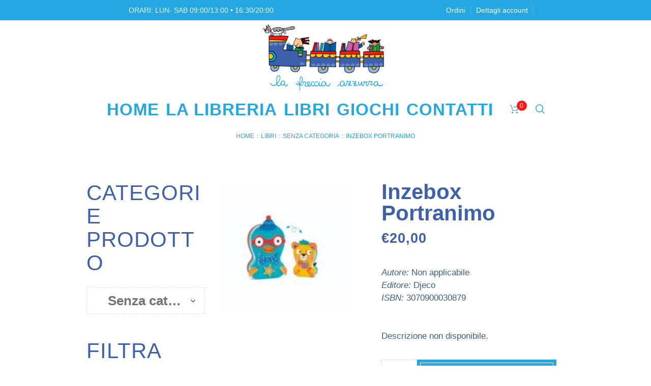

--- FILE ---
content_type: text/html; charset=UTF-8
request_url: https://www.librerialafrecciaazzurra.it/prodotto/inzebox-portranimo/
body_size: 30007
content:





<!DOCTYPE html><html lang="it-IT" class="cmsmasters_html"><head><script data-no-optimize="1">var litespeed_docref=sessionStorage.getItem("litespeed_docref");litespeed_docref&&(Object.defineProperty(document,"referrer",{get:function(){return litespeed_docref}}),sessionStorage.removeItem("litespeed_docref"));</script> <meta charset="UTF-8" /><link data-optimized="2" rel="stylesheet" href="https://www.librerialafrecciaazzurra.it/wp-content/litespeed/css/acec5f98d37cf0d81950400783a7bcb1.css?ver=3fabc" /><meta name="viewport" content="width=device-width, initial-scale=1, maximum-scale=1" /><meta name="format-detection" content="telephone=no" /><link rel="profile" href="http://gmpg.org/xfn/11" /><link rel="pingback" href="https://www.librerialafrecciaazzurra.it/xmlrpc.php" /><title>Inzebox Portranimo &#8211; Libreria La Freccia Azzurra</title><meta name='robots' content='max-image-preview:large' /><link rel='dns-prefetch' href='//fonts.googleapis.com' /><link rel="alternate" type="application/rss+xml" title="Libreria La Freccia Azzurra &raquo; Feed" href="https://www.librerialafrecciaazzurra.it/feed/" /><link rel="alternate" type="application/rss+xml" title="Libreria La Freccia Azzurra &raquo; Feed dei commenti" href="https://www.librerialafrecciaazzurra.it/comments/feed/" /><style id='global-styles-inline-css' type='text/css'>body{--wp--preset--color--black: #000000;--wp--preset--color--cyan-bluish-gray: #abb8c3;--wp--preset--color--white: #ffffff;--wp--preset--color--pale-pink: #f78da7;--wp--preset--color--vivid-red: #cf2e2e;--wp--preset--color--luminous-vivid-orange: #ff6900;--wp--preset--color--luminous-vivid-amber: #fcb900;--wp--preset--color--light-green-cyan: #7bdcb5;--wp--preset--color--vivid-green-cyan: #00d084;--wp--preset--color--pale-cyan-blue: #8ed1fc;--wp--preset--color--vivid-cyan-blue: #0693e3;--wp--preset--color--vivid-purple: #9b51e0;--wp--preset--color--color-1: #747475;--wp--preset--color--color-2: #3A6084;--wp--preset--color--color-3: #F1755C;--wp--preset--color--color-4: #486683;--wp--preset--color--color-5: #FFFAF7;--wp--preset--color--color-6: #FFFFFF;--wp--preset--color--color-7: #D6D6D6;--wp--preset--gradient--vivid-cyan-blue-to-vivid-purple: linear-gradient(135deg,rgba(6,147,227,1) 0%,rgb(155,81,224) 100%);--wp--preset--gradient--light-green-cyan-to-vivid-green-cyan: linear-gradient(135deg,rgb(122,220,180) 0%,rgb(0,208,130) 100%);--wp--preset--gradient--luminous-vivid-amber-to-luminous-vivid-orange: linear-gradient(135deg,rgba(252,185,0,1) 0%,rgba(255,105,0,1) 100%);--wp--preset--gradient--luminous-vivid-orange-to-vivid-red: linear-gradient(135deg,rgba(255,105,0,1) 0%,rgb(207,46,46) 100%);--wp--preset--gradient--very-light-gray-to-cyan-bluish-gray: linear-gradient(135deg,rgb(238,238,238) 0%,rgb(169,184,195) 100%);--wp--preset--gradient--cool-to-warm-spectrum: linear-gradient(135deg,rgb(74,234,220) 0%,rgb(151,120,209) 20%,rgb(207,42,186) 40%,rgb(238,44,130) 60%,rgb(251,105,98) 80%,rgb(254,248,76) 100%);--wp--preset--gradient--blush-light-purple: linear-gradient(135deg,rgb(255,206,236) 0%,rgb(152,150,240) 100%);--wp--preset--gradient--blush-bordeaux: linear-gradient(135deg,rgb(254,205,165) 0%,rgb(254,45,45) 50%,rgb(107,0,62) 100%);--wp--preset--gradient--luminous-dusk: linear-gradient(135deg,rgb(255,203,112) 0%,rgb(199,81,192) 50%,rgb(65,88,208) 100%);--wp--preset--gradient--pale-ocean: linear-gradient(135deg,rgb(255,245,203) 0%,rgb(182,227,212) 50%,rgb(51,167,181) 100%);--wp--preset--gradient--electric-grass: linear-gradient(135deg,rgb(202,248,128) 0%,rgb(113,206,126) 100%);--wp--preset--gradient--midnight: linear-gradient(135deg,rgb(2,3,129) 0%,rgb(40,116,252) 100%);--wp--preset--duotone--dark-grayscale: url('#wp-duotone-dark-grayscale');--wp--preset--duotone--grayscale: url('#wp-duotone-grayscale');--wp--preset--duotone--purple-yellow: url('#wp-duotone-purple-yellow');--wp--preset--duotone--blue-red: url('#wp-duotone-blue-red');--wp--preset--duotone--midnight: url('#wp-duotone-midnight');--wp--preset--duotone--magenta-yellow: url('#wp-duotone-magenta-yellow');--wp--preset--duotone--purple-green: url('#wp-duotone-purple-green');--wp--preset--duotone--blue-orange: url('#wp-duotone-blue-orange');--wp--preset--font-size--small: 13px;--wp--preset--font-size--medium: 20px;--wp--preset--font-size--large: 36px;--wp--preset--font-size--x-large: 42px;--wp--preset--spacing--20: 0.44rem;--wp--preset--spacing--30: 0.67rem;--wp--preset--spacing--40: 1rem;--wp--preset--spacing--50: 1.5rem;--wp--preset--spacing--60: 2.25rem;--wp--preset--spacing--70: 3.38rem;--wp--preset--spacing--80: 5.06rem;}:where(.is-layout-flex){gap: 0.5em;}body .is-layout-flow > .alignleft{float: left;margin-inline-start: 0;margin-inline-end: 2em;}body .is-layout-flow > .alignright{float: right;margin-inline-start: 2em;margin-inline-end: 0;}body .is-layout-flow > .aligncenter{margin-left: auto !important;margin-right: auto !important;}body .is-layout-constrained > .alignleft{float: left;margin-inline-start: 0;margin-inline-end: 2em;}body .is-layout-constrained > .alignright{float: right;margin-inline-start: 2em;margin-inline-end: 0;}body .is-layout-constrained > .aligncenter{margin-left: auto !important;margin-right: auto !important;}body .is-layout-constrained > :where(:not(.alignleft):not(.alignright):not(.alignfull)){max-width: var(--wp--style--global--content-size);margin-left: auto !important;margin-right: auto !important;}body .is-layout-constrained > .alignwide{max-width: var(--wp--style--global--wide-size);}body .is-layout-flex{display: flex;}body .is-layout-flex{flex-wrap: wrap;align-items: center;}body .is-layout-flex > *{margin: 0;}:where(.wp-block-columns.is-layout-flex){gap: 2em;}.has-black-color{color: var(--wp--preset--color--black) !important;}.has-cyan-bluish-gray-color{color: var(--wp--preset--color--cyan-bluish-gray) !important;}.has-white-color{color: var(--wp--preset--color--white) !important;}.has-pale-pink-color{color: var(--wp--preset--color--pale-pink) !important;}.has-vivid-red-color{color: var(--wp--preset--color--vivid-red) !important;}.has-luminous-vivid-orange-color{color: var(--wp--preset--color--luminous-vivid-orange) !important;}.has-luminous-vivid-amber-color{color: var(--wp--preset--color--luminous-vivid-amber) !important;}.has-light-green-cyan-color{color: var(--wp--preset--color--light-green-cyan) !important;}.has-vivid-green-cyan-color{color: var(--wp--preset--color--vivid-green-cyan) !important;}.has-pale-cyan-blue-color{color: var(--wp--preset--color--pale-cyan-blue) !important;}.has-vivid-cyan-blue-color{color: var(--wp--preset--color--vivid-cyan-blue) !important;}.has-vivid-purple-color{color: var(--wp--preset--color--vivid-purple) !important;}.has-black-background-color{background-color: var(--wp--preset--color--black) !important;}.has-cyan-bluish-gray-background-color{background-color: var(--wp--preset--color--cyan-bluish-gray) !important;}.has-white-background-color{background-color: var(--wp--preset--color--white) !important;}.has-pale-pink-background-color{background-color: var(--wp--preset--color--pale-pink) !important;}.has-vivid-red-background-color{background-color: var(--wp--preset--color--vivid-red) !important;}.has-luminous-vivid-orange-background-color{background-color: var(--wp--preset--color--luminous-vivid-orange) !important;}.has-luminous-vivid-amber-background-color{background-color: var(--wp--preset--color--luminous-vivid-amber) !important;}.has-light-green-cyan-background-color{background-color: var(--wp--preset--color--light-green-cyan) !important;}.has-vivid-green-cyan-background-color{background-color: var(--wp--preset--color--vivid-green-cyan) !important;}.has-pale-cyan-blue-background-color{background-color: var(--wp--preset--color--pale-cyan-blue) !important;}.has-vivid-cyan-blue-background-color{background-color: var(--wp--preset--color--vivid-cyan-blue) !important;}.has-vivid-purple-background-color{background-color: var(--wp--preset--color--vivid-purple) !important;}.has-black-border-color{border-color: var(--wp--preset--color--black) !important;}.has-cyan-bluish-gray-border-color{border-color: var(--wp--preset--color--cyan-bluish-gray) !important;}.has-white-border-color{border-color: var(--wp--preset--color--white) !important;}.has-pale-pink-border-color{border-color: var(--wp--preset--color--pale-pink) !important;}.has-vivid-red-border-color{border-color: var(--wp--preset--color--vivid-red) !important;}.has-luminous-vivid-orange-border-color{border-color: var(--wp--preset--color--luminous-vivid-orange) !important;}.has-luminous-vivid-amber-border-color{border-color: var(--wp--preset--color--luminous-vivid-amber) !important;}.has-light-green-cyan-border-color{border-color: var(--wp--preset--color--light-green-cyan) !important;}.has-vivid-green-cyan-border-color{border-color: var(--wp--preset--color--vivid-green-cyan) !important;}.has-pale-cyan-blue-border-color{border-color: var(--wp--preset--color--pale-cyan-blue) !important;}.has-vivid-cyan-blue-border-color{border-color: var(--wp--preset--color--vivid-cyan-blue) !important;}.has-vivid-purple-border-color{border-color: var(--wp--preset--color--vivid-purple) !important;}.has-vivid-cyan-blue-to-vivid-purple-gradient-background{background: var(--wp--preset--gradient--vivid-cyan-blue-to-vivid-purple) !important;}.has-light-green-cyan-to-vivid-green-cyan-gradient-background{background: var(--wp--preset--gradient--light-green-cyan-to-vivid-green-cyan) !important;}.has-luminous-vivid-amber-to-luminous-vivid-orange-gradient-background{background: var(--wp--preset--gradient--luminous-vivid-amber-to-luminous-vivid-orange) !important;}.has-luminous-vivid-orange-to-vivid-red-gradient-background{background: var(--wp--preset--gradient--luminous-vivid-orange-to-vivid-red) !important;}.has-very-light-gray-to-cyan-bluish-gray-gradient-background{background: var(--wp--preset--gradient--very-light-gray-to-cyan-bluish-gray) !important;}.has-cool-to-warm-spectrum-gradient-background{background: var(--wp--preset--gradient--cool-to-warm-spectrum) !important;}.has-blush-light-purple-gradient-background{background: var(--wp--preset--gradient--blush-light-purple) !important;}.has-blush-bordeaux-gradient-background{background: var(--wp--preset--gradient--blush-bordeaux) !important;}.has-luminous-dusk-gradient-background{background: var(--wp--preset--gradient--luminous-dusk) !important;}.has-pale-ocean-gradient-background{background: var(--wp--preset--gradient--pale-ocean) !important;}.has-electric-grass-gradient-background{background: var(--wp--preset--gradient--electric-grass) !important;}.has-midnight-gradient-background{background: var(--wp--preset--gradient--midnight) !important;}.has-small-font-size{font-size: var(--wp--preset--font-size--small) !important;}.has-medium-font-size{font-size: var(--wp--preset--font-size--medium) !important;}.has-large-font-size{font-size: var(--wp--preset--font-size--large) !important;}.has-x-large-font-size{font-size: var(--wp--preset--font-size--x-large) !important;}
.wp-block-navigation a:where(:not(.wp-element-button)){color: inherit;}
:where(.wp-block-columns.is-layout-flex){gap: 2em;}
.wp-block-pullquote{font-size: 1.5em;line-height: 1.6;}</style><style id='rs-plugin-settings-inline-css' type='text/css'>#rs-demo-id {}</style><style id='woocommerce-inline-inline-css' type='text/css'>.woocommerce form .form-row .required { visibility: visible; }</style><style id='kids-r-us-style-inline-css' type='text/css'>.header_mid .header_mid_inner .logo_wrap {
		width : 256px;
	}

	.header_mid_inner .logo .logo_retina {
		width : 150px;
	}


		.headline_aligner {
			min-height:10px;
		}
		

	.header_top {
		height : 40px;
	}
	
	.header_mid {
		height : 146px;
	}
	
	.header_bot {
		height : 60px;
	}
	
	#page.cmsmasters_heading_after_header #middle, 
	#page.cmsmasters_heading_under_header #middle .headline .headline_outer {
		padding-top : 146px;
	}
	
	#page.cmsmasters_heading_after_header.enable_header_top #middle, 
	#page.cmsmasters_heading_under_header.enable_header_top #middle .headline .headline_outer {
		padding-top : 186px;
	}
	
	#page.cmsmasters_heading_after_header.enable_header_bottom #middle, 
	#page.cmsmasters_heading_under_header.enable_header_bottom #middle .headline .headline_outer {
		padding-top : 206px;
	}
	
	#page.cmsmasters_heading_after_header.enable_header_top.enable_header_bottom #middle, 
	#page.cmsmasters_heading_under_header.enable_header_top.enable_header_bottom #middle .headline .headline_outer {
		padding-top : 246px;
	}
	
	@media only screen and (max-width: 1024px) {
		.header_top,
		.header_mid,
		.header_bot {
			height : auto;
		}
		
		.header_mid .header_mid_inner > div {
			height : 146px;
		}
		
		.header_bot .header_bot_inner > div {
			height : 60px;
		}
		
		#page.cmsmasters_heading_after_header #middle, 
		#page.cmsmasters_heading_under_header #middle .headline .headline_outer, 
		#page.cmsmasters_heading_after_header.enable_header_top #middle, 
		#page.cmsmasters_heading_under_header.enable_header_top #middle .headline .headline_outer, 
		#page.cmsmasters_heading_after_header.enable_header_bottom #middle, 
		#page.cmsmasters_heading_under_header.enable_header_bottom #middle .headline .headline_outer, 
		#page.cmsmasters_heading_after_header.enable_header_top.enable_header_bottom #middle, 
		#page.cmsmasters_heading_under_header.enable_header_top.enable_header_bottom #middle .headline .headline_outer {
			padding-top : 0 !important;
		}
	}
	
	@media only screen and (max-width: 768px) {
		.header_mid .header_mid_inner > div, 
		.header_bot .header_bot_inner > div {
			height:auto;
		}
	}</style><style id='akismet-widget-style-inline-css' type='text/css'>.a-stats {
				--akismet-color-mid-green: #357b49;
				--akismet-color-white: #fff;
				--akismet-color-light-grey: #f6f7f7;

				max-width: 350px;
				width: auto;
			}

			.a-stats * {
				all: unset;
				box-sizing: border-box;
			}

			.a-stats strong {
				font-weight: 600;
			}

			.a-stats a.a-stats__link,
			.a-stats a.a-stats__link:visited,
			.a-stats a.a-stats__link:active {
				background: var(--akismet-color-mid-green);
				border: none;
				box-shadow: none;
				border-radius: 8px;
				color: var(--akismet-color-white);
				cursor: pointer;
				display: block;
				font-family: -apple-system, BlinkMacSystemFont, 'Segoe UI', 'Roboto', 'Oxygen-Sans', 'Ubuntu', 'Cantarell', 'Helvetica Neue', sans-serif;
				font-weight: 500;
				padding: 12px;
				text-align: center;
				text-decoration: none;
				transition: all 0.2s ease;
			}

			/* Extra specificity to deal with TwentyTwentyOne focus style */
			.widget .a-stats a.a-stats__link:focus {
				background: var(--akismet-color-mid-green);
				color: var(--akismet-color-white);
				text-decoration: none;
			}

			.a-stats a.a-stats__link:hover {
				filter: brightness(110%);
				box-shadow: 0 4px 12px rgba(0, 0, 0, 0.06), 0 0 2px rgba(0, 0, 0, 0.16);
			}

			.a-stats .count {
				color: var(--akismet-color-white);
				display: block;
				font-size: 1.5em;
				line-height: 1.4;
				padding: 0 13px;
				white-space: nowrap;
			}</style> <script type="litespeed/javascript" data-src='https://www.librerialafrecciaazzurra.it/wp-includes/js/jquery/jquery.min.js' id='jquery-core-js'></script> <script id='wc-add-to-cart-js-extra' type="litespeed/javascript">var wc_add_to_cart_params={"ajax_url":"\/wp-admin\/admin-ajax.php","wc_ajax_url":"\/?wc-ajax=%%endpoint%%","i18n_view_cart":"Visualizza carrello","cart_url":"https:\/\/www.librerialafrecciaazzurra.it\/carrello\/","is_cart":"","cart_redirect_after_add":"yes"}</script> <link rel="https://api.w.org/" href="https://www.librerialafrecciaazzurra.it/wp-json/" /><link rel="alternate" type="application/json" href="https://www.librerialafrecciaazzurra.it/wp-json/wp/v2/product/51798" /><link rel="EditURI" type="application/rsd+xml" title="RSD" href="https://www.librerialafrecciaazzurra.it/xmlrpc.php?rsd" /><link rel="wlwmanifest" type="application/wlwmanifest+xml" href="https://www.librerialafrecciaazzurra.it/wp-includes/wlwmanifest.xml" /><meta name="generator" content="WordPress 6.1.1" /><meta name="generator" content="WooCommerce 7.8.0" /><link rel="canonical" href="https://www.librerialafrecciaazzurra.it/prodotto/inzebox-portranimo/" /><link rel='shortlink' href='https://www.librerialafrecciaazzurra.it/?p=51798' /><link rel="alternate" type="application/json+oembed" href="https://www.librerialafrecciaazzurra.it/wp-json/oembed/1.0/embed?url=https%3A%2F%2Fwww.librerialafrecciaazzurra.it%2Fprodotto%2Finzebox-portranimo%2F" /><link rel="alternate" type="text/xml+oembed" href="https://www.librerialafrecciaazzurra.it/wp-json/oembed/1.0/embed?url=https%3A%2F%2Fwww.librerialafrecciaazzurra.it%2Fprodotto%2Finzebox-portranimo%2F&#038;format=xml" /><link rel="preconnect" href="https://fonts.googleapis.com"><link rel="preconnect" href="https://fonts.gstatic.com"><style>.cmplz-hidden {
					display: none !important;
				}</style><noscript><style>.woocommerce-product-gallery{ opacity: 1 !important; }</style></noscript> <script data-service="facebook" data-category="marketing"  type="text/plain">!function(f,b,e,v,n,t,s){if(f.fbq)return;n=f.fbq=function(){n.callMethod?
					n.callMethod.apply(n,arguments):n.queue.push(arguments)};if(!f._fbq)f._fbq=n;
					n.push=n;n.loaded=!0;n.version='2.0';n.queue=[];t=b.createElement(e);t.async=!0;
					t.src=v;s=b.getElementsByTagName(e)[0];s.parentNode.insertBefore(t,s)}(window,
					document,'script','https://connect.facebook.net/en_US/fbevents.js');</script>  <script data-service="facebook" data-category="marketing"  type="text/plain">fbq('init', '357387496348109', {}, {
    "agent": "woocommerce-7.8.0-3.4.8"
});

				fbq( 'track', 'PageView', {
    "source": "woocommerce",
    "version": "7.8.0",
    "pluginVersion": "3.4.8"
} );

				document.addEventListener( 'DOMContentLoaded', function() {
					// Insert placeholder for events injected when a product is added to the cart through AJAX.
					document.body.insertAdjacentHTML( 'beforeend', '<div class=\"wc-facebook-pixel-event-placeholder\"></div>' );
				}, false );</script> <meta name="generator" content="Powered by WPBakery Page Builder - drag and drop page builder for WordPress."/><meta name="generator" content="Powered by Slider Revolution 6.3.3 - responsive, Mobile-Friendly Slider Plugin for WordPress with comfortable drag and drop interface." /><link rel="icon" href="https://www.librerialafrecciaazzurra.it/wp-content/uploads/2021/08/cropped-favicon-32x32.jpg" sizes="32x32" /><link rel="icon" href="https://www.librerialafrecciaazzurra.it/wp-content/uploads/2021/08/cropped-favicon-192x192.jpg" sizes="192x192" /><link rel="apple-touch-icon" href="https://www.librerialafrecciaazzurra.it/wp-content/uploads/2021/08/cropped-favicon-180x180.jpg" /><meta name="msapplication-TileImage" content="https://www.librerialafrecciaazzurra.it/wp-content/uploads/2021/08/cropped-favicon-270x270.jpg" /> <script type="litespeed/javascript">function setREVStartSize(e){window.RSIW=window.RSIW===undefined?window.innerWidth:window.RSIW;window.RSIH=window.RSIH===undefined?window.innerHeight:window.RSIH;try{var pw=document.getElementById(e.c).parentNode.offsetWidth,newh;pw=pw===0||isNaN(pw)?window.RSIW:pw;e.tabw=e.tabw===undefined?0:parseInt(e.tabw);e.thumbw=e.thumbw===undefined?0:parseInt(e.thumbw);e.tabh=e.tabh===undefined?0:parseInt(e.tabh);e.thumbh=e.thumbh===undefined?0:parseInt(e.thumbh);e.tabhide=e.tabhide===undefined?0:parseInt(e.tabhide);e.thumbhide=e.thumbhide===undefined?0:parseInt(e.thumbhide);e.mh=e.mh===undefined||e.mh==""||e.mh==="auto"?0:parseInt(e.mh,0);if(e.layout==="fullscreen"||e.l==="fullscreen")
newh=Math.max(e.mh,window.RSIH);else{e.gw=Array.isArray(e.gw)?e.gw:[e.gw];for(var i in e.rl)if(e.gw[i]===undefined||e.gw[i]===0)e.gw[i]=e.gw[i-1];e.gh=e.el===undefined||e.el===""||(Array.isArray(e.el)&&e.el.length==0)?e.gh:e.el;e.gh=Array.isArray(e.gh)?e.gh:[e.gh];for(var i in e.rl)if(e.gh[i]===undefined||e.gh[i]===0)e.gh[i]=e.gh[i-1];var nl=new Array(e.rl.length),ix=0,sl;e.tabw=e.tabhide>=pw?0:e.tabw;e.thumbw=e.thumbhide>=pw?0:e.thumbw;e.tabh=e.tabhide>=pw?0:e.tabh;e.thumbh=e.thumbhide>=pw?0:e.thumbh;for(var i in e.rl)nl[i]=e.rl[i]<window.RSIW?0:e.rl[i];sl=nl[0];for(var i in nl)if(sl>nl[i]&&nl[i]>0){sl=nl[i];ix=i}
var m=pw>(e.gw[ix]+e.tabw+e.thumbw)?1:(pw-(e.tabw+e.thumbw))/(e.gw[ix]);newh=(e.gh[ix]*m)+(e.tabh+e.thumbh)}
if(window.rs_init_css===undefined)window.rs_init_css=document.head.appendChild(document.createElement("style"));document.getElementById(e.c).height=newh+"px";window.rs_init_css.innerHTML+="#"+e.c+"_wrapper { height: "+newh+"px }"}catch(e){console.log("Failure at Presize of Slider:"+e)}}</script> <style type="text/css" id="wp-custom-css">.middle_inner {
    background-color: #fff;
}


.cmsmasters_product .cmsmasters_product_inner {
    padding: 15px 0;
    position: relative;
    text-align: center;
    overflow: hidden;
    background-color: #fff;
}

#page, #main, #middle, .middle_content, #bottom, #footer, .headline, .headline_outer, .middle_inner, .cmsmasters_row, .cmsmasters_row_outer, .cmsmasters_row_outer_parent {
    width: 100%;
    position: relative;
    background-color: white;
}

/* larghezza colonna riepilogo ordine*/
.cart_totals table {
    border-spacing: 0;
    border-collapse: separate;
    width: 100%;
    position: relative;
}

/* font menu footer*/
.cmsmasters_footer_default .footer_nav > li a {
    letter-spacing: 0px;
    font-size: 12px;
}


.footer_copyright.copyright, .footer_copyright .privacy-policy-link{
    line-height: 20px;
    font-size: 10px;
	}

/* font menu footer*/
#cmsmasters_fb_o6am26mvn {
    padding-top: 50px;
    padding-bottom: 20px;
    background-color: #ffffff99;
    margin-bottom: 40px;
}

#cmsmasters_fb_xk5ihlc7li {
    padding-top: 50px;
    padding-bottom: 20px;
    background-color: #ffffff99;
	    margin-bottom: 40px;
}


html .cmsmasters_color_scheme_first .woocommerce-breadcrumb {
   color: #0aacf0;
	  
}


.footer_copyright.copyright, .footer_copyright .privacy-policy-link {
    line-height: 20px;
    font-size: 10px;
    color: #ffffff;
}



/* font altre sezioni prodotti e informazioni*/

h3, h3 a, .error .error_title.h1, .error .error_title,.header_top_meta .meta_wrap .cmsmasters_toggle_title a, .tabs_mode_tab .cmsmasters_tabs_list_item a, .tabs_mode_tour .cmsmasters_tabs_list_item a, section.products > h2 {
    font-family: Helvetica, sans-serif;
    font-size: 24px;
    line-height: 28px;
    font-weight: 400;
    font-style: normal;
    text-transform: uppercase;
    text-decoration: none;
}



.header_top_meta .meta_wrap, 
.top_line_nav li a
{
    font-family: Helvetica, sans-serif;
    font-size: 14px;
    line-height: 18px;
    font-weight: 400;
    font-style: normal;
    text-transform: normal;
    text-decoration: none;
	text-align:center;
}

/*pulsante whatsapp */
@media (min-width: 768px)
	
	{

#qlwapp.qlwapp-bottom-right.qlwapp-bubble .qlwapp-toggle {
    margin-right: 15px;
    margin-bottom: 0px;
}
	}


/*pulsante filtro età*/ 
.widget.woocommerce > form > * {
    overflow: visible;
    margin-top: 30px;
    width: 100%;
}
/*colonna categorie*/ 
.widget_product_categories ul {
    margin: 0;
    padding: 10px;
    border-width: 1px;
    border-style: solid;
}
/*background footer*/

.cmsmasters_color_scheme_first {
	background-image: url(https://www.librerialafrecciaazzurra.it/wp-content/uploads/2021/08/bg-footer.png);
	  background-repeat: no-repeat;

	}
/*larghezza footer image */
.cmsmasters_footer_default  .footer_custom_html_wrap {
    padding: 50px 0 0;
    position: relative;
    max-width: 634px;
    display: inline-block;
    text-align: center;
    overflow: hidden;
}
/*larghezza footer mobile */

@media only screen and (max-width: 540px) {

footer .footer .footer_inner {
    padding: 60px 0px 60px;
}
	}
/*info orari header mobile */

@media only screen and (max-width: 1024px) {

		.header_top .has_right_content .header_top_meta {
    height: 100%;
    max-width: 100%;
    position: relative;
}
	
	
	
.header_top .has_right_content .header_top_meta .meta_wrap {
    position: absolute;
    left:0%;
    top: 40%;
    -webkit-transform: translateY(-50%);
    -moz-transform: translateY(-50%);
    -ms-transform: translateY(-50%);
    -o-transform: translateY(-50%);
    transform: translateY(-50%);
}
	}



/*social header mobile */

@media only screen and (max-width: 468px) {
	.header_top .social_wrap a {
    font-size: 18px;
    line-height: 18px;
    margin-top: -34px;}
	}


/* header info orario su desk*/
.header_top .header_top_meta .meta_wrap {
    display: ruby;
    position: absolute;
    width: 100%;
    top: 50%;
    left: 0;
    -webkit-transform: translateY(-50%);
    -moz-transform: translateY(-50%);
    -ms-transform: translateY(-50%);
    -o-transform: translateY(-50%);
    transform: translateY(-50%);
    text-align: center;
}


/* header titolo prodotto*/
.headline_outer .headline_inner.align_center .headline_text {
    text-align: center;
    display: none;
}

/* allineamento breadcrumbs*/
@media only screen and (min-width: 468px) {
.headline_outer .headline_inner.align_center {
    text-align: center;
}

	/* formattazione Bordo breadcrumbs*/

.headline_outer .headline_inner.cmsmasters_headline_border {
    border-width: 0px;
    border-style: solid;
}


/*--------- inizio formattazione font default woocommerce ------------*/
.widget_layered_nav ul li, .widget_layered_nav ul li a, .widget_rating_filter a, .cmsmasters_product .cmsmasters_product_cat, .cmsmasters_product .cmsmasters_product_cat a, .cmsmasters_single_product .product_meta, .cmsmasters_single_product .product_meta a, .widget > .product_list_widget a, .widget_shopping_cart .cart_list a, .shop_attributes th, .widget_shopping_cart_content .cart_list .quantity, .cmsmasters_added_product_info .cmsmasters_added_product_info_text, .widget_product_categories ul li, .widget_product_categories ul li a, .widget > .product_list_widget .amount, .shop_table.woocommerce-checkout-review-order-table .product-name dl, .shop_table.order_details .product-name dl, .shop_attributes td, ul.order_details strong {
    font-family: Helvetica, sans-serif;
    font-size: 14px;
    line-height: 16px;
    font-weight: 400;
    font-style: normal;
    text-transform: none;
    text-decoration: none;
}


html.csstransitions .cmsmasters_breadcrumbs a
h4, h4 a, .cmsmasters_stats .cmsmasters_stat_wrap .cmsmasters_stat_title, .cmsmasters_stats.stats_mode_bars .cmsmasters_stat_wrap .cmsmasters_stat .cmsmasters_stat_inner .cmsmasters_stat_counter_wrap, .post_nav a, 
	.wpcf7-list-item-label, .cmsmasters_slider_post_title a, .widget_recent_entries a, .widget_custom_posts_tabs_entries .cmsmasters_lpr_tabs_cont a, .widget_custom_posts_tabs_entries .tab_comments li a,label, .woocommerce-checkout h3:not(.widgettitle), #wp-calendar thead th, #wp-calendar caption {
    font-family:Amatic SC, Helvetica, Arial, sans-serif;
    font-size: 26px;
    line-height: 28px;
    font-weight: 700;
    font-style: normal;
    text-transform: none;
    text-decoration: none;
}


input:not([type="button"]):not([type="checkbox"]):not([type="file"]):not([type="hidden"]):not([type="image"]):not([type="radio"]):not([type="reset"]):not([type="submit"]):not([type="color"]):not([type="range"]), textarea, select, option, .check_parent label {
    font-family: Amatic SC, Helvetica, Arial, 'Nimbus Sans L', sans-serif;
    font-size:26px;
    line-height: 20px;
    font-weight: 700;
    font-style: normal;
}

/*------- fine formattazione font default woocommerce---------*/



/*larghezza Cart*/

.cmsmasters_dynamic_cart .widget_shopping_cart_content {
    width: 390px;
    padding: 30px 0;
    margin: 50px 0px 0px;
        margin-top: 50px;
    visibility: hidden;
    position: absolute;
    left: auto; 
    right: -5px;
    top: 100%;
    z-index: 1000;
    opacity: 0 !important;
    border-width: 1px;
    border-style: solid;
}

/*icone carrello ricerca preferiti*/

.header_bot .header_bot_interface {
    height: 100%;
    padding-left: 20px;
    padding-top: 14px;
    vertical-align: middle;
    margin: 0 -6px;
    float: right;
}

	/*bordo informazioni prodotto */
	.cmsmasters_single_product .product_meta {
    margin-top: 60px;
    padding: 10px;
    position: relative;
    border-width: 1px;
    border-style: solid;
    overflow: hidden;
}
/*pulsante whatsapp desk*/
	
	@media (min-width: 769px)
	
	{
	
#qlwapp .qlwapp-toggle {
    pointer-events: all;
    cursor: pointer;
    box-shadow: 0 1px 6px 0 rgba(0,0,0,0.06),0 2px 32px 0 rgba(0,0,0,0.16);
    margin-top: 24px;
    margin-bottom: 24px;
    position: relative;
    text-decoration: none;
    font-size: 13px;
    font-weight: normal;
}
}
	

	
/*inversione colonna categorie in pagina prodotti*/
	@media only screen and (max-width: 790px)
	{
	.content_wrap.l_sidebar{
		display: flex !important;
	    flex-direction: column-reverse !important;
		
	}	
	}


	/* topline menu allinemaento*/
	.top_line_nav {
    z-index: 205;
    margin-right: 40px;
}

	
	ul.heateor_sss_sharing_ul {
    margin: 24px 0 !important;
}
	
	
	/* font cookie */
	.cc-revoke, .cc-window {
    position: fixed;
    overflow: hidden;
    box-sizing: border-box;
    font-family: Helvetica,Calibri,Arial,sans-serif;
    font-size: 13px;
    line-height: 1.5em;
    display: -ms-flexbox;
    display: flex;
    -ms-flex-wrap: nowrap;
    flex-wrap: nowrap;
    z-index: 9999;
}
	
	/* font link e altri */
	a, .subpage_nav > strong, .subpage_nav > span, .subpage_nav > a, .subpage_nav > span:not([class]), .widget_custom_posts_tabs_entries ul .cmsmasters_tabs_list_item a {
    font-family: Helvetica, 'Nimbus Sans L', sans-serif;
    font-size: 14px;
    line-height: 26px;
    font-weight: 400;
    font-style: normal;
    text-transform: none;
    text-decoration: none;
}
	
	/*nascondi tag disponibile su immagine*/
	.cmsmasters_single_product .cmsmasters_product_left_column .in-stock.bottom {
  top: 60px;
  display: none;
}

	
	
		/*nascondi tag disponibile su immagine*/
	.woocommerce .stock {
  z-index: 10;
  font-size: 12px;
  display: none;
}</style><style id="egf-frontend-styles" type="text/css">p {color: #3A6084;font-family: 'Helvetica', sans-serif;font-size: 17px;font-style: normal;font-weight: 400;line-height: 1.5;text-decoration: none;text-transform: none;} h1 {font-family: 'Amatic SC', sans-serif;font-size: 42px;font-style: normal;font-weight: 400;} h2 {font-family: 'Amatic SC', sans-serif;font-size: 42px;font-style: normal;font-weight: 700;letter-spacing: 0.0375em;} h3 {font-family: 'Amatic SC', sans-serif;font-size: 42px;font-style: normal;font-weight: 400;line-height: 1.1;} h4 {font-family: 'Amatic SC', sans-serif;font-style: normal;font-weight: 400;} h5 {} h6 {} .cmsmasters_single_product, .cmsmasters_product_title_info_wrap, .product_title {font-family: 'Amatic SC', sans-serif!important;font-size: 42px!important;font-style: normal!important;font-weight: 700!important;} .tabs_mode_tab, .cmsmasters_tabs_list_item a, section.products > h2, .navigation > li > a, .nav_title {font-family: 'Amatic SC', sans-serif!important;font-size: 33px!important;font-style: normal!important;font-weight: 700!important;line-height: 1.1!important;} h2 a {font-family: 'Amatic SC', sans-serif!important;font-size: 53px!important;font-style: normal!important;font-weight: 700!important;} h4 a, .cmsmasters_product .price, widget_shopping_cart_content .total strong, .cart_totals table th, .shop_table.cart a, .amount, .shop_table.cart td.product-subtotal, .cmsmasters_dynamic_cart .widget_shopping_cart_content .total strong, .cart_totals table td strong, .cmsmasters_dynamic_cart .widget_shopping_cart_content .cart_list .quantity, .shop_table.woocommerce-checkout-review-order-table tr.cart_item td, .shop_table.woocommerce-checkout-review-order-table tfoot th, .widget_shopping_cart_content .cart_list a, .shop_table.woocommerce-checkout-review-order-table thead tr:first-child th, .shop_table.woocommerce-checkout-review-order-table tfoot td {font-family: 'Amatic SC', sans-serif!important;font-size: 27px!important;font-style: normal!important;font-weight: 700!important;line-height: 1!important;} .cmsmasters_product .cmsmasters_product_cat a {color: #ff1817!important;font-family: 'Helvetica', sans-serif!important;font-style: normal!important;font-weight: 400!important;} .footer_copyright.copyright, .footer_copyright .privacy-policy-link, .cmsmasters_footer_default .footer_nav > li a, html .cmsmasters_color_scheme_first .woocommerce-breadcrumb a, body, .cmsmasters_breadcrumbs a {font-family: 'Helvetica', sans-serif!important;font-size: 12px!important;font-style: normal!important;font-weight: 400!important;line-height: 1.5!important;text-transform: uppercase!important;} .vc_separator.vc_separator_align_center h4 {font-family: 'Amatic SC', sans-serif;font-size: 2.255em;font-style: normal;font-weight: 700;letter-spacing: -0.0125em;line-height: 1.2;}</style><noscript><style>.wpb_animate_when_almost_visible { opacity: 1; }</style></noscript></head><body data-cmplz=1 class="product-template-default single single-product postid-51798 theme-kids-r-us woocommerce woocommerce-page woocommerce-no-js wpb-js-composer js-comp-ver-6.6.0 vc_responsive">
<svg xmlns="http://www.w3.org/2000/svg" viewBox="0 0 0 0" width="0" height="0" focusable="false" role="none" style="visibility: hidden; position: absolute; left: -9999px; overflow: hidden;" ><defs><filter id="wp-duotone-dark-grayscale"><feColorMatrix color-interpolation-filters="sRGB" type="matrix" values=" .299 .587 .114 0 0 .299 .587 .114 0 0 .299 .587 .114 0 0 .299 .587 .114 0 0 " /><feComponentTransfer color-interpolation-filters="sRGB" ><feFuncR type="table" tableValues="0 0.49803921568627" /><feFuncG type="table" tableValues="0 0.49803921568627" /><feFuncB type="table" tableValues="0 0.49803921568627" /><feFuncA type="table" tableValues="1 1" /></feComponentTransfer><feComposite in2="SourceGraphic" operator="in" /></filter></defs></svg><svg xmlns="http://www.w3.org/2000/svg" viewBox="0 0 0 0" width="0" height="0" focusable="false" role="none" style="visibility: hidden; position: absolute; left: -9999px; overflow: hidden;" ><defs><filter id="wp-duotone-grayscale"><feColorMatrix color-interpolation-filters="sRGB" type="matrix" values=" .299 .587 .114 0 0 .299 .587 .114 0 0 .299 .587 .114 0 0 .299 .587 .114 0 0 " /><feComponentTransfer color-interpolation-filters="sRGB" ><feFuncR type="table" tableValues="0 1" /><feFuncG type="table" tableValues="0 1" /><feFuncB type="table" tableValues="0 1" /><feFuncA type="table" tableValues="1 1" /></feComponentTransfer><feComposite in2="SourceGraphic" operator="in" /></filter></defs></svg><svg xmlns="http://www.w3.org/2000/svg" viewBox="0 0 0 0" width="0" height="0" focusable="false" role="none" style="visibility: hidden; position: absolute; left: -9999px; overflow: hidden;" ><defs><filter id="wp-duotone-purple-yellow"><feColorMatrix color-interpolation-filters="sRGB" type="matrix" values=" .299 .587 .114 0 0 .299 .587 .114 0 0 .299 .587 .114 0 0 .299 .587 .114 0 0 " /><feComponentTransfer color-interpolation-filters="sRGB" ><feFuncR type="table" tableValues="0.54901960784314 0.98823529411765" /><feFuncG type="table" tableValues="0 1" /><feFuncB type="table" tableValues="0.71764705882353 0.25490196078431" /><feFuncA type="table" tableValues="1 1" /></feComponentTransfer><feComposite in2="SourceGraphic" operator="in" /></filter></defs></svg><svg xmlns="http://www.w3.org/2000/svg" viewBox="0 0 0 0" width="0" height="0" focusable="false" role="none" style="visibility: hidden; position: absolute; left: -9999px; overflow: hidden;" ><defs><filter id="wp-duotone-blue-red"><feColorMatrix color-interpolation-filters="sRGB" type="matrix" values=" .299 .587 .114 0 0 .299 .587 .114 0 0 .299 .587 .114 0 0 .299 .587 .114 0 0 " /><feComponentTransfer color-interpolation-filters="sRGB" ><feFuncR type="table" tableValues="0 1" /><feFuncG type="table" tableValues="0 0.27843137254902" /><feFuncB type="table" tableValues="0.5921568627451 0.27843137254902" /><feFuncA type="table" tableValues="1 1" /></feComponentTransfer><feComposite in2="SourceGraphic" operator="in" /></filter></defs></svg><svg xmlns="http://www.w3.org/2000/svg" viewBox="0 0 0 0" width="0" height="0" focusable="false" role="none" style="visibility: hidden; position: absolute; left: -9999px; overflow: hidden;" ><defs><filter id="wp-duotone-midnight"><feColorMatrix color-interpolation-filters="sRGB" type="matrix" values=" .299 .587 .114 0 0 .299 .587 .114 0 0 .299 .587 .114 0 0 .299 .587 .114 0 0 " /><feComponentTransfer color-interpolation-filters="sRGB" ><feFuncR type="table" tableValues="0 0" /><feFuncG type="table" tableValues="0 0.64705882352941" /><feFuncB type="table" tableValues="0 1" /><feFuncA type="table" tableValues="1 1" /></feComponentTransfer><feComposite in2="SourceGraphic" operator="in" /></filter></defs></svg><svg xmlns="http://www.w3.org/2000/svg" viewBox="0 0 0 0" width="0" height="0" focusable="false" role="none" style="visibility: hidden; position: absolute; left: -9999px; overflow: hidden;" ><defs><filter id="wp-duotone-magenta-yellow"><feColorMatrix color-interpolation-filters="sRGB" type="matrix" values=" .299 .587 .114 0 0 .299 .587 .114 0 0 .299 .587 .114 0 0 .299 .587 .114 0 0 " /><feComponentTransfer color-interpolation-filters="sRGB" ><feFuncR type="table" tableValues="0.78039215686275 1" /><feFuncG type="table" tableValues="0 0.94901960784314" /><feFuncB type="table" tableValues="0.35294117647059 0.47058823529412" /><feFuncA type="table" tableValues="1 1" /></feComponentTransfer><feComposite in2="SourceGraphic" operator="in" /></filter></defs></svg><svg xmlns="http://www.w3.org/2000/svg" viewBox="0 0 0 0" width="0" height="0" focusable="false" role="none" style="visibility: hidden; position: absolute; left: -9999px; overflow: hidden;" ><defs><filter id="wp-duotone-purple-green"><feColorMatrix color-interpolation-filters="sRGB" type="matrix" values=" .299 .587 .114 0 0 .299 .587 .114 0 0 .299 .587 .114 0 0 .299 .587 .114 0 0 " /><feComponentTransfer color-interpolation-filters="sRGB" ><feFuncR type="table" tableValues="0.65098039215686 0.40392156862745" /><feFuncG type="table" tableValues="0 1" /><feFuncB type="table" tableValues="0.44705882352941 0.4" /><feFuncA type="table" tableValues="1 1" /></feComponentTransfer><feComposite in2="SourceGraphic" operator="in" /></filter></defs></svg><svg xmlns="http://www.w3.org/2000/svg" viewBox="0 0 0 0" width="0" height="0" focusable="false" role="none" style="visibility: hidden; position: absolute; left: -9999px; overflow: hidden;" ><defs><filter id="wp-duotone-blue-orange"><feColorMatrix color-interpolation-filters="sRGB" type="matrix" values=" .299 .587 .114 0 0 .299 .587 .114 0 0 .299 .587 .114 0 0 .299 .587 .114 0 0 " /><feComponentTransfer color-interpolation-filters="sRGB" ><feFuncR type="table" tableValues="0.098039215686275 1" /><feFuncG type="table" tableValues="0 0.66274509803922" /><feFuncB type="table" tableValues="0.84705882352941 0.41960784313725" /><feFuncA type="table" tableValues="1 1" /></feComponentTransfer><feComposite in2="SourceGraphic" operator="in" /></filter></defs></svg><div class="cmsmasters_header_search_form">
<span class="cmsmasters_header_search_form_close"><span></span></span><form method="get" action="https://www.librerialafrecciaazzurra.it/"><div class="cmsmasters_header_search_form_field">
<input type="search" name="s" placeholder="Search..." value="" />
<button type="submit" class="cmsmasters_theme_icon_search"></button></div></form></div><div id="page" class="chrome_only cmsmasters_liquid enable_header_top enable_header_bottom enable_header_centered cmsmasters_heading_under_header cmsmasters_heading_ hfeed site"><div id="main"><header id="header"><div class="header_top" data-height="40"><div class="header_top_but closed"><span class="cmsmasters_theme_icon_slide_bottom"></span></div><div class="header_top_outer"><div class="header_top_inner has_right_content"><nav><div class="menu-top-line-navigation-container"><ul id="top_line_nav" class="top_line_nav"><li id="menu-item-18423" class="menu-item menu-item-type-custom menu-item-object-custom menu-item-18423"><a href="https://www.librerialafrecciaazzurra.it/my-account/orders/"><span class="nav_item_wrap">Ordini</span></a></li><li id="menu-item-18424" class="menu-item menu-item-type-custom menu-item-object-custom menu-item-18424"><a href="https://www.librerialafrecciaazzurra.it/my-account/edit-account/"><span class="nav_item_wrap">Dettagli account</span></a></li><li id="menu-item-23150" class="menu-item menu-item-type-custom menu-item-object-custom menu-item-23150"><a href="https://www.facebook.com/Lafrecciazzurra/"><span class="nav_item_wrap"><i class="fa fa-facebook-official"></i></span></a></li><li id="menu-item-23151" class="menu-item menu-item-type-custom menu-item-object-custom menu-item-23151"><a href="https://www.instagram.com/lafrecciaazzurra/"><span class="nav_item_wrap"><i class="fa fa-instagram""></i></span></a></li></ul></div></nav><div class="header_top_meta"><div class="meta_wrap">ORARI: LUN- SAB 09:00/13:00 • 16:30/20:00</div></div></div></div></div><div class="header_mid" data-height="146"><div class="header_mid_outer"><div class="header_mid_inner"><div class="logo_wrap"><a href="https://www.librerialafrecciaazzurra.it/" title="Libreria La Freccia Azzurra" class="logo">
<img data-lazyloaded="1" src="[data-uri]" width="300" height="171" data-src="https://www.librerialafrecciaazzurra.it/wp-content/uploads/2023/03/logo-300x171-1.png" alt="Libreria La Freccia Azzurra" /><img data-lazyloaded="1" src="[data-uri]" class="logo_retina" data-src="https://www.librerialafrecciaazzurra.it/wp-content/uploads/2023/03/logo-300x171-1.png" alt="Libreria La Freccia Azzurra" width="150" height="86" /></a></div></div></div></div><div class="header_bot" data-height="60"><div class="header_bot_outer"><div class="header_bot_inner"><div class="wrap_nav_interface"><div class="header_bot_interface"><div class="cmsmasters_dynamic_cart_wrap"><div class="cmsmasters_dynamic_cart"><a href="https://www.librerialafrecciaazzurra.it/carrello/" class="cmsmasters_dynamic_cart_button cmsmasters_theme_icon_basket"><span>0</span></a><div class="widget_shopping_cart_content"></div></div></div><div class="mid_search_but_wrap"><a href="javascript:void(0)" class="mid_search_but cmsmasters_header_search_but cmsmasters_theme_icon_search"></a></div></div><div class="resp_bot_nav_wrap"><div class="resp_bot_nav_outer"><a class="responsive_nav resp_bot_nav" href="javascript:void(0)">
<span></span>
</a></div></div><div class="bot_nav_wrap"><nav><div class="menu-mainmenu-container"><ul id="navigation" class="bot_nav navigation"><li id="menu-item-17759" class="menu-item menu-item-type-post_type menu-item-object-page menu-item-home menu-item-17759 menu-item-depth-0"><a href="https://www.librerialafrecciaazzurra.it/"><span class="nav_item_wrap"><span class="nav_title">Home</span></span></a></li><li id="menu-item-18432" class="menu-item menu-item-type-post_type menu-item-object-page menu-item-18432 menu-item-depth-0"><a href="https://www.librerialafrecciaazzurra.it/la-libreria/"><span class="nav_item_wrap"><span class="nav_title">La libreria</span></span></a></li><li id="menu-item-22517" class="menu-item menu-item-type-taxonomy menu-item-object-product_cat current-product-ancestor menu-item-22517 menu-item-depth-0"><a href="https://www.librerialafrecciaazzurra.it/catalogo/libri/"><span class="nav_item_wrap"><span class="nav_title">LIBRI</span></span></a></li><li id="menu-item-22516" class="menu-item menu-item-type-taxonomy menu-item-object-product_cat menu-item-22516 menu-item-depth-0"><a href="https://www.librerialafrecciaazzurra.it/catalogo/giochi/"><span class="nav_item_wrap"><span class="nav_title">GIOCHI</span></span></a></li><li id="menu-item-18431" class="menu-item menu-item-type-post_type menu-item-object-page menu-item-18431 menu-item-depth-0"><a href="https://www.librerialafrecciaazzurra.it/contatti/"><span class="nav_item_wrap"><span class="nav_title">Contatti</span></span></a></li></ul></div></nav></div></div></div></div></div></header><div id="middle"><div class="headline cmsmasters_color_scheme_first"><div class="headline_outer"><div class="headline_color"></div><div class="headline_inner align_center cmsmasters_headline_border"><div class="headline_aligner"></div><div class="headline_text_wrap"><div class="headline_text"><h1 class="entry-title">Inzebox Portranimo</h1></div><div class="cmsmasters_breadcrumbs"><div class="cmsmasters_breadcrumbs_aligner"></div><div class="cmsmasters_breadcrumbs_inner"><nav class="woocommerce-breadcrumb"><a href="https://www.librerialafrecciaazzurra.it">Home</a><span class="breadcrumbs_sep_woo">:</span><a href="https://www.librerialafrecciaazzurra.it/catalogo/libri/">LIBRI</a><span class="breadcrumbs_sep_woo">:</span><a href="https://www.librerialafrecciaazzurra.it/catalogo/libri/senza-categoria/">Senza categoria</a><span class="breadcrumbs_sep_woo">:</span>Inzebox Portranimo</nav></div></div></div></div></div></div><div class="middle_inner"><div class="content_wrap l_sidebar"><div class="content entry fr"><div class="woocommerce-notices-wrapper"></div><div id="product-51798" class="product type-product post-51798 status-publish first instock product_cat-senza-categoria has-post-thumbnail shipping-taxable purchasable product-type-simple"><div class="cmsmasters_single_product"><div class="cmsmasters_product_left_column">
<span class="top stock db in-stock"><span>2 disponibili</span></span><div class="cmsmasters_product_images_wrap"><div class="images cmsmasters_product_images"><div data-thumb="https://www.librerialafrecciaazzurra.it/wp-content/uploads/2023/08/aU5WOJrsMP.jpg" class="woocommerce-product-gallery__image"><a href="https://www.librerialafrecciaazzurra.it/wp-content/uploads/2023/08/aU5WOJrsMP.jpg" class="cmsmasters_product_image" rel="ilightbox[cmsmasters_product_gallery]"><img width="768" height="768" src="https://www.librerialafrecciaazzurra.it/wp-content/uploads/2023/08/aU5WOJrsMP-768x768.jpg" class="wp-post-image" alt="" decoding="async" loading="lazy" title="aU5WOJrsMP.jpg" data-caption="" data-src="https://www.librerialafrecciaazzurra.it/wp-content/uploads/2023/08/aU5WOJrsMP.jpg" data-large_image="https://www.librerialafrecciaazzurra.it/wp-content/uploads/2023/08/aU5WOJrsMP.jpg" data-large_image_width="1423" data-large_image_height="1423" srcset="https://www.librerialafrecciaazzurra.it/wp-content/uploads/2023/08/aU5WOJrsMP-768x768.jpg 768w, https://www.librerialafrecciaazzurra.it/wp-content/uploads/2023/08/aU5WOJrsMP-300x300.jpg 300w, https://www.librerialafrecciaazzurra.it/wp-content/uploads/2023/08/aU5WOJrsMP-1024x1024.jpg 1024w, https://www.librerialafrecciaazzurra.it/wp-content/uploads/2023/08/aU5WOJrsMP-150x150.jpg 150w, https://www.librerialafrecciaazzurra.it/wp-content/uploads/2023/08/aU5WOJrsMP-140x140.jpg 140w, https://www.librerialafrecciaazzurra.it/wp-content/uploads/2023/08/aU5WOJrsMP-580x580.jpg 580w, https://www.librerialafrecciaazzurra.it/wp-content/uploads/2023/08/aU5WOJrsMP-860x860.jpg 860w, https://www.librerialafrecciaazzurra.it/wp-content/uploads/2023/08/aU5WOJrsMP-1160x1160.jpg 1160w, https://www.librerialafrecciaazzurra.it/wp-content/uploads/2023/08/aU5WOJrsMP-168x168.jpg 168w, https://www.librerialafrecciaazzurra.it/wp-content/uploads/2023/08/aU5WOJrsMP-60x60.jpg 60w, https://www.librerialafrecciaazzurra.it/wp-content/uploads/2023/08/aU5WOJrsMP.jpg 1423w" sizes="(max-width: 768px) 100vw, 768px" /></a></div></div></div></div><div class="summary entry-summary cmsmasters_product_right_column"><div class="cmsmasters_product_title_info_wrap"><h1 class="product_title entry-title">Inzebox Portranimo</h1><p class="price"><span class="woocommerce-Price-amount amount"><bdi><span><span class="woocommerce-Price-currencySymbol">&euro;</span></span>20,00</bdi></span></p></div><div class="cmsmasters_product_content"><div class="woocommerce-product-details__short-description"><p>
<em>Autore:</em> Non applicabile<br>
<em>Editore:</em> Djeco<br>
<em>ISBN:</em> 3070900030879<br><br><br></p></div><div class="woocommerce-product-details__short-description"><p>Descrizione non disponibile.</p></div></div><p class="stock in-stock">2 disponibili</p><form class="cart" action="https://www.librerialafrecciaazzurra.it/prodotto/inzebox-portranimo/" method="post" enctype='multipart/form-data'><div class="quantity">
<label class="screen-reader-text" for="quantity_696a666bf006e">Inzebox Portranimo quantità</label>
<input
type="number"
id="quantity_696a666bf006e"
class="input-text qty text"
name="quantity"
value="1"
aria-label="Quantità prodotto"
size="4"
min="1"
max="2"
step="1"
placeholder=""
inputmode="numeric"
autocomplete="off"
/></div><button type="submit" name="add-to-cart" value="51798" class="single_add_to_cart_button button alt">Aggiungi al carrello</button></form><div class="product_meta">
<span class="sku_wrapper"><span class="meta_name">SKU:</span> <span class="sku">3070900030879</span></span>
<span class="posted_in"><span class="meta_name">Category:</span> <a href="https://www.librerialafrecciaazzurra.it/catalogo/libri/senza-categoria/" class="cmsmasters_cat_color cmsmasters_cat_15" rel="category tag">Senza categoria</a></span></div></div></div><div class="cmsmasters_tabs tabs_mode_tab cmsmasters_woo_tabs"><ul class="cmsmasters_tabs_list" role="tablist"><li class="description_tab cmsmasters_tabs_list_item" id="tab-title-description" role="tab" aria-controls="tab-description">
<a href="#tab-description">
<span>Descrizione</span>
</a></li></ul><div class="cmsmasters_tabs_wrap"><div class="woocommerce-Tabs-panel woocommerce-Tabs-panel--description panel entry-content wc-tab cmsmasters_tab" id="tab-description" role="tabpanel" aria-labelledby="tab-title-description"><div class="cmsmasters_tab_inner"><h2>Descrizione</h2><p>Descrizione non disponibile.</p></div></div></div></div><section class="related products"><h2>Prodotti correlati</h2><ul class="products columns-3 cmsmasters_products"><li class="product type-product post-48314 status-publish first instock product_cat-senza-categoria has-post-thumbnail shipping-taxable purchasable product-type-simple"><article class="cmsmasters_product"><figure class="cmsmasters_product_img">
<a href="https://www.librerialafrecciaazzurra.it/prodotto/poesie-ed/">
<img data-lazyloaded="1" src="[data-uri]" width="580" height="900" data-src="https://www.librerialafrecciaazzurra.it/wp-content/uploads/2023/04/PR3C5JHagO-2-580x900.jpg" class="attachment-cmsmasters-project-masonry-thumb size-cmsmasters-project-masonry-thumb" alt="" decoding="async" loading="lazy" data-srcset="https://www.librerialafrecciaazzurra.it/wp-content/uploads/2023/04/PR3C5JHagO-2-580x900.jpg 580w, https://www.librerialafrecciaazzurra.it/wp-content/uploads/2023/04/PR3C5JHagO-2-193x300.jpg 193w, https://www.librerialafrecciaazzurra.it/wp-content/uploads/2023/04/PR3C5JHagO-2-660x1024.jpg 660w, https://www.librerialafrecciaazzurra.it/wp-content/uploads/2023/04/PR3C5JHagO-2-768x1192.jpg 768w, https://www.librerialafrecciaazzurra.it/wp-content/uploads/2023/04/PR3C5JHagO-2-860x1335.jpg 860w, https://www.librerialafrecciaazzurra.it/wp-content/uploads/2023/04/PR3C5JHagO-2-60x93.jpg 60w, https://www.librerialafrecciaazzurra.it/wp-content/uploads/2023/04/PR3C5JHagO-2.jpg 917w" data-sizes="(max-width: 580px) 100vw, 580px" />			</a><div class="button_to_cart_wrap"><div class="bd_inner"><div class="cmsmasters_cart_button_wrap"><a rel="nofollow" href="?add-to-cart=48314" data-quantity="1" data-product_id="48314" data-product_sku="9788807901126" class="button product_type_simple add_to_cart_button button_to_cart cmsmasters_add_to_cart_button ajax_add_to_cart button_to_cart"><span>Aggiungi al carrello</span></a></div></div></div></figure><div class="cmsmasters_product_inner"><div class="cmsmasters_product_cat entry-meta"><a href="https://www.librerialafrecciaazzurra.it/catalogo/libri/senza-categoria/" class="cmsmasters_cat_color cmsmasters_cat_15" rel="category tag">Senza categoria</a></div><header class="cmsmasters_product_header entry-header"><h4 class="cmsmasters_product_title entry-title">
<a href="https://www.librerialafrecciaazzurra.it/prodotto/poesie-ed/">Poesie. Ed</a></h4></header><div class="cmsmasters_product_info">
<span class="price"><span class="woocommerce-Price-amount amount"><bdi><span><span class="woocommerce-Price-currencySymbol">&euro;</span></span>11,00</bdi></span></span></div></div></article></li><li class="product type-product post-49336 status-publish instock product_cat-senza-categoria has-post-thumbnail shipping-taxable purchasable product-type-simple"><article class="cmsmasters_product"><figure class="cmsmasters_product_img">
<a href="https://www.librerialafrecciaazzurra.it/prodotto/case-e-omini-nins/">
<img data-lazyloaded="1" src="[data-uri]" width="580" height="926" data-src="https://www.librerialafrecciaazzurra.it/wp-content/uploads/2023/03/nondisponibile-34-580x926.png" class="attachment-cmsmasters-project-masonry-thumb size-cmsmasters-project-masonry-thumb" alt="" decoding="async" loading="lazy" data-srcset="https://www.librerialafrecciaazzurra.it/wp-content/uploads/2023/03/nondisponibile-34-580x926.png 580w, https://www.librerialafrecciaazzurra.it/wp-content/uploads/2023/03/nondisponibile-34-188x300.png 188w, https://www.librerialafrecciaazzurra.it/wp-content/uploads/2023/03/nondisponibile-34-642x1024.png 642w, https://www.librerialafrecciaazzurra.it/wp-content/uploads/2023/03/nondisponibile-34-768x1226.png 768w, https://www.librerialafrecciaazzurra.it/wp-content/uploads/2023/03/nondisponibile-34-963x1536.png 963w, https://www.librerialafrecciaazzurra.it/wp-content/uploads/2023/03/nondisponibile-34-1283x2048.png 1283w, https://www.librerialafrecciaazzurra.it/wp-content/uploads/2023/03/nondisponibile-34-860x1372.png 860w, https://www.librerialafrecciaazzurra.it/wp-content/uploads/2023/03/nondisponibile-34-1160x1851.png 1160w, https://www.librerialafrecciaazzurra.it/wp-content/uploads/2023/03/nondisponibile-34-60x96.png 60w, https://www.librerialafrecciaazzurra.it/wp-content/uploads/2023/03/nondisponibile-34.png 1410w" data-sizes="(max-width: 580px) 100vw, 580px" />			</a><div class="button_to_cart_wrap"><div class="bd_inner"><div class="cmsmasters_cart_button_wrap"><a rel="nofollow" href="?add-to-cart=49336" data-quantity="1" data-product_id="49336" data-product_sku="8436580870115" class="button product_type_simple add_to_cart_button button_to_cart cmsmasters_add_to_cart_button ajax_add_to_cart button_to_cart"><span>Aggiungi al carrello</span></a></div></div></div></figure><div class="cmsmasters_product_inner"><div class="cmsmasters_product_cat entry-meta"><a href="https://www.librerialafrecciaazzurra.it/catalogo/libri/senza-categoria/" class="cmsmasters_cat_color cmsmasters_cat_15" rel="category tag">Senza categoria</a></div><header class="cmsmasters_product_header entry-header"><h4 class="cmsmasters_product_title entry-title">
<a href="https://www.librerialafrecciaazzurra.it/prodotto/case-e-omini-nins/">CASE E OMINI NINS</a></h4></header><div class="cmsmasters_product_info">
<span class="price"><span class="woocommerce-Price-amount amount"><bdi><span><span class="woocommerce-Price-currencySymbol">&euro;</span></span>58,00</bdi></span></span></div></div></article></li><li class="product type-product post-49306 status-publish last instock product_cat-senza-categoria has-post-thumbnail shipping-taxable purchasable product-type-simple"><article class="cmsmasters_product"><figure class="cmsmasters_product_img">
<a href="https://www.librerialafrecciaazzurra.it/prodotto/bell-rattle-5213/">
<img data-lazyloaded="1" src="[data-uri]" width="580" height="684" data-src="https://www.librerialafrecciaazzurra.it/wp-content/uploads/2023/03/7dSoByRQCw-580x684.png" class="attachment-cmsmasters-project-masonry-thumb size-cmsmasters-project-masonry-thumb" alt="" decoding="async" loading="lazy" data-srcset="https://www.librerialafrecciaazzurra.it/wp-content/uploads/2023/03/7dSoByRQCw-580x684.png 580w, https://www.librerialafrecciaazzurra.it/wp-content/uploads/2023/03/7dSoByRQCw-254x300.png 254w, https://www.librerialafrecciaazzurra.it/wp-content/uploads/2023/03/7dSoByRQCw-868x1024.png 868w, https://www.librerialafrecciaazzurra.it/wp-content/uploads/2023/03/7dSoByRQCw-768x906.png 768w, https://www.librerialafrecciaazzurra.it/wp-content/uploads/2023/03/7dSoByRQCw-860x1014.png 860w, https://www.librerialafrecciaazzurra.it/wp-content/uploads/2023/03/7dSoByRQCw-60x71.png 60w, https://www.librerialafrecciaazzurra.it/wp-content/uploads/2023/03/7dSoByRQCw.png 880w" data-sizes="(max-width: 580px) 100vw, 580px" />			</a><div class="button_to_cart_wrap"><div class="bd_inner"><div class="cmsmasters_cart_button_wrap"><a rel="nofollow" href="?add-to-cart=49306" data-quantity="1" data-product_id="49306" data-product_sku="8854740052131" class="button product_type_simple add_to_cart_button button_to_cart cmsmasters_add_to_cart_button ajax_add_to_cart button_to_cart"><span>Aggiungi al carrello</span></a></div></div></div></figure><div class="cmsmasters_product_inner"><div class="cmsmasters_product_cat entry-meta"><a href="https://www.librerialafrecciaazzurra.it/catalogo/libri/senza-categoria/" class="cmsmasters_cat_color cmsmasters_cat_15" rel="category tag">Senza categoria</a></div><header class="cmsmasters_product_header entry-header"><h4 class="cmsmasters_product_title entry-title">
<a href="https://www.librerialafrecciaazzurra.it/prodotto/bell-rattle-5213/">BELL RATTLE &#8211; 5213</a></h4></header><div class="cmsmasters_product_info">
<span class="price"><span class="woocommerce-Price-amount amount"><bdi><span><span class="woocommerce-Price-currencySymbol">&euro;</span></span>14,00</bdi></span></span></div></div></article></li></ul></section></div></div><div class="sidebar fl"><aside id="woocommerce_product_categories-3" class="widget woocommerce widget_product_categories"><h3 class="widgettitle">CATEGORIE PRODOTTO</h3><select  name='product_cat' id='product_cat' class='dropdown_product_cat'><option value=''>Seleziona una categoria</option><option class="level-0" value="0-3">0-3</option><option class="level-0" value="accessori-personali">accessori-personali</option><option class="level-0" value="adul">adul</option><option class="level-0" value="adulta">adulta</option><option class="level-0" value="albo-illustrato">albo-illustrato</option><option class="level-0" value="animambo">animambo</option><option class="level-0" value="arte">arte</option><option class="level-0" value="arte-e-creativia-per-i-piu-grandi">arte-e-creativia-per-i-piu-grandi</option><option class="level-0" value="arte-e-creativta-per-i-piu-grandi">arte-e-creativta-per-i-piu-grandi</option><option class="level-0" value="arte-e-cretivita-per-i-piccoli">arte-e-cretivita-per-i-piccoli</option><option class="level-0" value="arts-amp-crafts">arts-amp-crafts</option><option class="level-0" value="assistenza-alle-vendite">assistenza-alle-vendite</option><option class="level-0" value="authors-italian">authors-italian</option><option class="level-0" value="bambole">bambole</option><option class="level-0" value="bijoux">bijoux</option><option class="level-0" value="bijoux-e-accassori-personali">bijoux-e-accassori-personali</option><option class="level-0" value="bijoux-e-accessori-personali">bijoux-e-accessori-personali</option><option class="level-0" value="biografie">biografie</option><option class="level-0" value="biography-autobiography">biography-autobiography</option><option class="level-0" value="cartoleria">cartoleria</option><option class="level-0" value="classici">CLASSICI</option><option class="level-0" value="colorabili">colorabili</option><option class="level-0" value="comics-graphic-novels">comics-graphic-novels</option><option class="level-0" value="concept-books">concept-books</option><option class="level-0" value="cooking">cooking</option><option class="level-0" value="costruzioni">costruzioni</option><option class="level-0" value="doudou">doudou</option><option class="level-0" value="drama">drama</option><option class="level-0" value="education">education</option><option class="level-0" value="family-relationships">family-relationships</option><option class="level-0" value="fantastico">fantastico</option><option class="level-0" value="fiction">fiction</option><option class="level-0" value="fumetto">fumetto</option><option class="level-0" value="giallo">giallo</option><option class="level-0" value="giochi">GIOCHI</option><option class="level-0" value="giochi-da-tav">giochi-da-tav</option><option class="level-0" value="giochi-di-carta">giochi-di-carta</option><option class="level-0" value="giochi-di-logica">giochi-di-logica</option><option class="level-0" value="giochi-in-legno">giochi-in-legno</option><option class="level-0" value="gioco-da-tavolo">gioco-da-tavolo</option><option class="level-0" value="gioco-di-carte">gioco-di-carte</option><option class="level-0" value="grafic-novel-e-fumetto">grafic-novel-e-fumetto</option><option class="level-0" value="i-colori-per-i-piu-grandi">i-colori-per-i-piu-grandi</option><option class="level-0" value="i-piccoli">i-piccoli</option><option class="level-0" value="infanzia">infanzia</option><option class="level-0" value="juvenile-fiction">juvenile-fiction</option><option class="level-0" value="juvenile-nonfiction">juvenile-nonfiction</option><option class="level-0" value="libri">LIBRI</option><option class="level-1" value="0-3-anni">&nbsp;&nbsp;&nbsp;0-3 anni</option><option class="level-1" value="adulti">&nbsp;&nbsp;&nbsp;Adulti</option><option class="level-1" value="albi-illustrati">&nbsp;&nbsp;&nbsp;Albi illustrati</option><option class="level-1" value="cartonati">&nbsp;&nbsp;&nbsp;Cartonati</option><option class="level-1" value="divulgazione">&nbsp;&nbsp;&nbsp;Divulgazione</option><option class="level-1" value="fiabe-e-favole">&nbsp;&nbsp;&nbsp;Fiabe e favole</option><option class="level-1" value="graphic-novel-e-fumetto">&nbsp;&nbsp;&nbsp;Graphic novel e fumetto</option><option class="level-1" value="in-altre-lingue">&nbsp;&nbsp;&nbsp;In altre lingue</option><option class="level-1" value="la-biblioteca-di-gianni-rodari">&nbsp;&nbsp;&nbsp;La biblioteca di Gianni Rodari</option><option class="level-1" value="libri-in-offerta">&nbsp;&nbsp;&nbsp;LIBRI IN OFFERTA</option><option class="level-1" value="ludici-e-interattivi">&nbsp;&nbsp;&nbsp;Ludici e interattivi</option><option class="level-1" value="manuali">&nbsp;&nbsp;&nbsp;Manuali</option><option class="level-1" value="narrativa-illustrata">&nbsp;&nbsp;&nbsp;Narrativa illustrata</option><option class="level-1" value="narrativa-ragazzi">&nbsp;&nbsp;&nbsp;Narrativa ragazzi</option><option class="level-1" value="natale">&nbsp;&nbsp;&nbsp;Natale</option><option class="level-1" value="nellattesa">&nbsp;&nbsp;&nbsp;Nell&#8217;attesa</option><option class="level-1" value="poesie-e-filastrocche">&nbsp;&nbsp;&nbsp;Poesie e filastrocche</option><option class="level-1" value="pop-up-e-intagliati">&nbsp;&nbsp;&nbsp;Pop-up e intagliati</option><option class="level-1" value="primi-lettori-autonomi">&nbsp;&nbsp;&nbsp;Primi lettori autonomi</option><option class="level-1" value="saggi">&nbsp;&nbsp;&nbsp;saggi</option><option class="level-1" value="senza-categoria" selected="selected">&nbsp;&nbsp;&nbsp;Senza categoria</option><option class="level-1" value="storie-e-racconti">&nbsp;&nbsp;&nbsp;Storie e racconti</option><option class="level-1" value="tattili-e-sonori">&nbsp;&nbsp;&nbsp;Tattili e sonori</option><option class="level-0" value="life-style">life-style</option><option class="level-0" value="literary-collections">literary-collections</option><option class="level-0" value="literary-criticism">literary-criticism</option><option class="level-0" value="little-big-room">little-big-room</option><option class="level-0" value="lovely-paper">lovely-paper</option><option class="level-0" value="manga">manga</option><option class="level-0" value="matite">matite</option><option class="level-0" value="narrativa-adulti">narrativa-adulti</option><option class="level-0" value="nature">nature</option><option class="level-0" value="peluches">peluches</option><option class="level-0" value="per-i-piu-grandi">per-i-piu-grandi</option><option class="level-0" value="philosophy">philosophy</option><option class="level-0" value="piccole-goie">piccole-goie</option><option class="level-0" value="piccoli-regali-per-i-piu-piccoli">piccoli-regali-per-i-piu-piccoli</option><option class="level-0" value="poes">poes</option><option class="level-0" value="poetry">poetry</option><option class="level-0" value="pomea-collezione">pomea-collezione</option><option class="level-0" value="pop-up-e-intaglia">pop-up-e-intaglia</option><option class="level-0" value="primi-lettura">primi-lettura</option><option class="level-0" value="psicologia">psicologia</option><option class="level-0" value="pupazzi">pupazzi</option><option class="level-0" value="puzzle-di-legno">puzzle-di-legno</option><option class="level-0" value="raccolta-di-storie">raccolta-di-storie</option><option class="level-0" value="ragazzi">ragazzi</option><option class="level-0" value="romanzi">romanzi</option><option class="level-0" value="romanzo">romanzo</option><option class="level-0" value="saghe">saghe</option><option class="level-0" value="segnalibri">segnalibri</option><option class="level-0" value="silent-books">silent-books</option><option class="level-0" value="so-life-style">so-life-style</option><option class="level-0" value="social-science">social-science</option><option class="level-0" value="tecnologia">tecnologia</option><option class="level-0" value="toys-amp-games">toys-amp-games</option><option class="level-0" value="toys-and-games">toys-and-games</option><option class="level-0" value="trucchi">trucchi</option><option class="level-0" value="young-adult-fiction">young-adult-fiction</option>
</select></aside><aside id="block-2" class="widget widget_block"><div data-block-name="woocommerce/filter-wrapper" data-filter-type="price-filter" data-heading="Filtra per prezzo" class="wp-block-woocommerce-filter-wrapper"><h3>Filtra per prezzo</h3><div data-block-name="woocommerce/price-filter" data-heading="" data-lock="{&quot;remove&quot;:true}" class="wp-block-woocommerce-price-filter is-loading" data-showinputfields="true" data-showfilterbutton="false" data-heading="" data-heading-level="3"><span aria-hidden="true" class="wc-block-product-categories__placeholder"></span></div></div></aside><aside id="block-3" class="widget widget_block"><div data-block-name="woocommerce/filter-wrapper" data-filter-type="rating-filter" data-heading="Filtra per valutazione" class="wp-block-woocommerce-filter-wrapper"><div data-block-name="woocommerce/rating-filter" data-show-counts="false" data-lock="{&quot;remove&quot;:true}" class="wp-block-woocommerce-rating-filter is-loading" data-show-counts="false"><span aria-hidden="true" class="wc-block-product-rating-filter__placeholder"></span></div></div></aside></div></div></div></div><a href="javascript:void(0)" id="slide_top" class="cmsmasters_theme_icon_slide_top"><span></span></a></div><footer id="footer"><div class="footer cmsmasters_color_scheme_first cmsmasters_footer_default"><div class="footer_inner"><div class="footer_logo_wrap"><a href="https://www.librerialafrecciaazzurra.it/" title="Libreria La Freccia Azzurra" class="footer_logo">
<img src="" alt="Libreria La Freccia Azzurra" /><img class="footer_logo_retina" src="" alt="Libreria La Freccia Azzurra" width="0" height="0" /></a></div><div class="footer_custom_html_wrap"><div class="footer_custom_html"><img data-lazyloaded="1" src="[data-uri]" data-src="https://www.librerialafrecciaazzurra.it/wp-content/uploads/2021/08/pagamenti.png" width="900" height="50" /></div></div><div class="footer_nav_wrap"><nav><div class="menu-footer-navigation-container"><ul id="footer_nav" class="footer_nav"><li id="menu-item-17718" class="menu-item menu-item-type-post_type menu-item-object-page menu-item-home menu-item-17718"><a href="https://www.librerialafrecciaazzurra.it/">Home</a></li><li id="menu-item-18419" class="menu-item menu-item-type-post_type menu-item-object-page menu-item-18419"><a href="https://www.librerialafrecciaazzurra.it/la-libreria/">La libreria</a></li><li id="menu-item-18418" class="menu-item menu-item-type-post_type menu-item-object-page menu-item-18418"><a href="https://www.librerialafrecciaazzurra.it/condizioni-generali/">Condizioni generali</a></li><li id="menu-item-18417" class="menu-item menu-item-type-post_type menu-item-object-page menu-item-18417"><a href="https://www.librerialafrecciaazzurra.it/termini/">Termini e condizioni</a></li><li id="menu-item-18420" class="menu-item menu-item-type-custom menu-item-object-custom menu-item-18420"><a href="https://www.librerialafrecciaazzurra.it/termini/#pagamento">Pagamenti</a></li><li id="menu-item-18421" class="menu-item menu-item-type-custom menu-item-object-custom menu-item-18421"><a href="https://www.librerialafrecciaazzurra.it/termini/#spedizioni">Spedizioni</a></li><li id="menu-item-18422" class="menu-item menu-item-type-custom menu-item-object-custom menu-item-18422"><a href="https://www.librerialafrecciaazzurra.it/termini/#resi">Diritto di recesso</a></li><li id="menu-item-23147" class="menu-item menu-item-type-custom menu-item-object-custom menu-item-23147"><a href="https://www.librerialafrecciaazzurra.it/my-account/edit-account/">Dettagli account</a></li><li id="menu-item-23153" class="menu-item menu-item-type-post_type menu-item-object-page menu-item-23153"><a href="https://www.librerialafrecciaazzurra.it/cookie-policy-ue/">Cookie Policy</a></li></ul></div></nav></div><div class="social_wrap"><div class="social_wrap_inner"><ul><li>
<a href="https://www.facebook.com/Lafrecciazzurra/" class="cmsmasters_social_icon cmsmasters_social_icon_1 cmsmasters-icon-facebook-squared" title="Facebook" target="_blank"></a></li><li>
<a href="https://www.instagram.com/lafrecciaazzurra/" class="cmsmasters_social_icon cmsmasters_social_icon_2 cmsmasters-icon-instagram" title="Instagram" target="_blank"></a></li></ul></div></div>		<span class="footer_copyright copyright">
<a class="privacy-policy-link" href="https://www.librerialafrecciaazzurra.it/privacy-policy/">Privacy policy</a> / © 2021 Libreria La Freccia Azzurra P.iva 03460230786 - Vietata la riproduzione anche parziale | Tutti i diritti sono riservati Info e condizioni soggette a variazioni senza preavviso | Prezzi IVA inclusa		</span></div></div></footer></div>
<span class="cmsmasters_responsive_width"></span><div id="cmplz-cookiebanner-container"><div class="cmplz-cookiebanner cmplz-hidden banner-1 bottom-right-minimal optin cmplz-bottom cmplz-categories-type-view-preferences" aria-modal="true" data-nosnippet="true" role="dialog" aria-live="polite" aria-labelledby="cmplz-header-1-optin" aria-describedby="cmplz-message-1-optin"><div class="cmplz-header"><div class="cmplz-logo"></div><div class="cmplz-title" id="cmplz-header-1-optin">Gestisci Consenso Cookie</div><div class="cmplz-close" tabindex="0" role="button" aria-label="Chiudi la finestra di dialogo">
<svg aria-hidden="true" focusable="false" data-prefix="fas" data-icon="times" class="svg-inline--fa fa-times fa-w-11" role="img" xmlns="http://www.w3.org/2000/svg" viewBox="0 0 352 512"><path fill="currentColor" d="M242.72 256l100.07-100.07c12.28-12.28 12.28-32.19 0-44.48l-22.24-22.24c-12.28-12.28-32.19-12.28-44.48 0L176 189.28 75.93 89.21c-12.28-12.28-32.19-12.28-44.48 0L9.21 111.45c-12.28 12.28-12.28 32.19 0 44.48L109.28 256 9.21 356.07c-12.28 12.28-12.28 32.19 0 44.48l22.24 22.24c12.28 12.28 32.2 12.28 44.48 0L176 322.72l100.07 100.07c12.28 12.28 32.2 12.28 44.48 0l22.24-22.24c12.28-12.28 12.28-32.19 0-44.48L242.72 256z"></path></svg></div></div><div class="cmplz-divider cmplz-divider-header"></div><div class="cmplz-body"><div class="cmplz-message" id="cmplz-message-1-optin">Usiamo cookie per ottimizzare il nostro sito web ed i nostri servizi.</div><div class="cmplz-categories">
<details class="cmplz-category cmplz-functional" >
<summary>
<span class="cmplz-category-header">
<span class="cmplz-category-title">Funzionale</span>
<span class='cmplz-always-active'>
<span class="cmplz-banner-checkbox">
<input type="checkbox"
id="cmplz-functional-optin"
data-category="cmplz_functional"
class="cmplz-consent-checkbox cmplz-functional"
size="40"
value="1"/>
<label class="cmplz-label" for="cmplz-functional-optin"><span class="screen-reader-text">Funzionale</span></label>
</span>
Sempre attivo							</span>
<span class="cmplz-icon cmplz-open">
<svg xmlns="http://www.w3.org/2000/svg" viewBox="0 0 448 512"  height="18" ><path d="M224 416c-8.188 0-16.38-3.125-22.62-9.375l-192-192c-12.5-12.5-12.5-32.75 0-45.25s32.75-12.5 45.25 0L224 338.8l169.4-169.4c12.5-12.5 32.75-12.5 45.25 0s12.5 32.75 0 45.25l-192 192C240.4 412.9 232.2 416 224 416z"/></svg>
</span>
</span>
</summary><div class="cmplz-description">
<span class="cmplz-description-functional">L'archiviazione tecnica o l'accesso sono strettamente necessari al fine legittimo di consentire l'uso di un servizio specifico esplicitamente richiesto dall'abbonato o dall'utente, o al solo scopo di effettuare la trasmissione di una comunicazione su una rete di comunicazione elettronica.</span></div>
</details><details class="cmplz-category cmplz-preferences" >
<summary>
<span class="cmplz-category-header">
<span class="cmplz-category-title">Preferenze</span>
<span class="cmplz-banner-checkbox">
<input type="checkbox"
id="cmplz-preferences-optin"
data-category="cmplz_preferences"
class="cmplz-consent-checkbox cmplz-preferences"
size="40"
value="1"/>
<label class="cmplz-label" for="cmplz-preferences-optin"><span class="screen-reader-text">Preferenze</span></label>
</span>
<span class="cmplz-icon cmplz-open">
<svg xmlns="http://www.w3.org/2000/svg" viewBox="0 0 448 512"  height="18" ><path d="M224 416c-8.188 0-16.38-3.125-22.62-9.375l-192-192c-12.5-12.5-12.5-32.75 0-45.25s32.75-12.5 45.25 0L224 338.8l169.4-169.4c12.5-12.5 32.75-12.5 45.25 0s12.5 32.75 0 45.25l-192 192C240.4 412.9 232.2 416 224 416z"/></svg>
</span>
</span>
</summary><div class="cmplz-description">
<span class="cmplz-description-preferences">L'archiviazione tecnica o l'accesso sono necessari per lo scopo legittimo di memorizzare le preferenze che non sono richieste dall'abbonato o dall'utente.</span></div>
</details><details class="cmplz-category cmplz-statistics" >
<summary>
<span class="cmplz-category-header">
<span class="cmplz-category-title">Statistiche</span>
<span class="cmplz-banner-checkbox">
<input type="checkbox"
id="cmplz-statistics-optin"
data-category="cmplz_statistics"
class="cmplz-consent-checkbox cmplz-statistics"
size="40"
value="1"/>
<label class="cmplz-label" for="cmplz-statistics-optin"><span class="screen-reader-text">Statistiche</span></label>
</span>
<span class="cmplz-icon cmplz-open">
<svg xmlns="http://www.w3.org/2000/svg" viewBox="0 0 448 512"  height="18" ><path d="M224 416c-8.188 0-16.38-3.125-22.62-9.375l-192-192c-12.5-12.5-12.5-32.75 0-45.25s32.75-12.5 45.25 0L224 338.8l169.4-169.4c12.5-12.5 32.75-12.5 45.25 0s12.5 32.75 0 45.25l-192 192C240.4 412.9 232.2 416 224 416z"/></svg>
</span>
</span>
</summary><div class="cmplz-description">
<span class="cmplz-description-statistics">L'archiviazione tecnica o l'accesso che viene utilizzato esclusivamente per scopi statistici.</span>
<span class="cmplz-description-statistics-anonymous">L'archiviazione tecnica o l'accesso che viene utilizzato esclusivamente per scopi statistici anonimi. Senza un mandato di comparizione, una conformità volontaria da parte del vostro Fornitore di Servizi Internet, o ulteriori registrazioni da parte di terzi, le informazioni memorizzate o recuperate per questo scopo da sole non possono di solito essere utilizzate per l'identificazione.</span></div>
</details>
<details class="cmplz-category cmplz-marketing" >
<summary>
<span class="cmplz-category-header">
<span class="cmplz-category-title">Marketing</span>
<span class="cmplz-banner-checkbox">
<input type="checkbox"
id="cmplz-marketing-optin"
data-category="cmplz_marketing"
class="cmplz-consent-checkbox cmplz-marketing"
size="40"
value="1"/>
<label class="cmplz-label" for="cmplz-marketing-optin"><span class="screen-reader-text">Marketing</span></label>
</span>
<span class="cmplz-icon cmplz-open">
<svg xmlns="http://www.w3.org/2000/svg" viewBox="0 0 448 512"  height="18" ><path d="M224 416c-8.188 0-16.38-3.125-22.62-9.375l-192-192c-12.5-12.5-12.5-32.75 0-45.25s32.75-12.5 45.25 0L224 338.8l169.4-169.4c12.5-12.5 32.75-12.5 45.25 0s12.5 32.75 0 45.25l-192 192C240.4 412.9 232.2 416 224 416z"/></svg>
</span>
</span>
</summary><div class="cmplz-description">
<span class="cmplz-description-marketing">L'archiviazione tecnica o l'accesso sono necessari per creare profili di utenti per inviare pubblicità, o per tracciare l'utente su un sito web o su diversi siti web per scopi di marketing simili.</span></div>
</details></div></div><div class="cmplz-links cmplz-information"><ul><li><a class="cmplz-link cmplz-manage-options cookie-statement" href="#" data-relative_url="#cmplz-manage-consent-container">Gestisci opzioni</a></li><li><a class="cmplz-link cmplz-manage-third-parties cookie-statement" href="#" data-relative_url="#cmplz-cookies-overview">Gestisci servizi</a></li><li><a class="cmplz-link cmplz-manage-vendors tcf cookie-statement" href="#" data-relative_url="#cmplz-tcf-wrapper">Gestisci {vendor_count} fornitori</a></li><li><a class="cmplz-link cmplz-external cmplz-read-more-purposes tcf" target="_blank" rel="noopener noreferrer nofollow" href="https://cookiedatabase.org/tcf/purposes/" aria-label="Read more about TCF purposes on Cookie Database">Per saperne di più su questi scopi</a></li></ul></div><div class="cmplz-divider cmplz-footer"></div><div class="cmplz-buttons">
<button class="cmplz-btn cmplz-accept">Accetta</button>
<button class="cmplz-btn cmplz-deny">Nega</button>
<button class="cmplz-btn cmplz-view-preferences">Preferenze</button>
<button class="cmplz-btn cmplz-save-preferences">Salva preferenze</button>
<a class="cmplz-btn cmplz-manage-options tcf cookie-statement" href="#" data-relative_url="#cmplz-manage-consent-container">Preferenze</a></div><div class="cmplz-documents cmplz-links"><ul><li><a class="cmplz-link cookie-statement" href="#" data-relative_url="">{title}</a></li><li><a class="cmplz-link privacy-statement" href="#" data-relative_url="">{title}</a></li><li><a class="cmplz-link impressum" href="#" data-relative_url="">{title}</a></li></ul></div></div></div><div id="cmplz-manage-consent" data-nosnippet="true"><button class="cmplz-btn cmplz-hidden cmplz-manage-consent manage-consent-1">Gestisci consenso</button></div><script type="application/ld+json">{"@context":"https:\/\/schema.org\/","@graph":[{"@context":"https:\/\/schema.org\/","@type":"BreadcrumbList","itemListElement":[{"@type":"ListItem","position":1,"item":{"name":"Home","@id":"https:\/\/www.librerialafrecciaazzurra.it"}},{"@type":"ListItem","position":2,"item":{"name":"LIBRI","@id":"https:\/\/www.librerialafrecciaazzurra.it\/catalogo\/libri\/"}},{"@type":"ListItem","position":3,"item":{"name":"Senza categoria","@id":"https:\/\/www.librerialafrecciaazzurra.it\/catalogo\/libri\/senza-categoria\/"}},{"@type":"ListItem","position":4,"item":{"name":"Inzebox Portranimo","@id":"https:\/\/www.librerialafrecciaazzurra.it\/prodotto\/inzebox-portranimo\/"}}]},{"@context":"https:\/\/schema.org\/","@type":"Product","@id":"https:\/\/www.librerialafrecciaazzurra.it\/prodotto\/inzebox-portranimo\/#product","name":"Inzebox Portranimo","url":"https:\/\/www.librerialafrecciaazzurra.it\/prodotto\/inzebox-portranimo\/","description":"Descrizione non disponibile.","image":"https:\/\/www.librerialafrecciaazzurra.it\/wp-content\/uploads\/2023\/08\/aU5WOJrsMP.jpg","sku":"3070900030879","offers":[{"@type":"Offer","price":"20.00","priceValidUntil":"2027-12-31","priceSpecification":{"price":"20.00","priceCurrency":"EUR","valueAddedTaxIncluded":"false"},"priceCurrency":"EUR","availability":"http:\/\/schema.org\/InStock","url":"https:\/\/www.librerialafrecciaazzurra.it\/prodotto\/inzebox-portranimo\/","seller":{"@type":"Organization","name":"Libreria La Freccia Azzurra","url":"https:\/\/www.librerialafrecciaazzurra.it"}}]}]}</script> 
<noscript>
<img
height="1"
width="1"
style="display:none"
alt="fbpx"
src="https://www.facebook.com/tr?id=357387496348109&ev=PageView&noscript=1"
/>
</noscript><div
class="qlwapp"
style="--qlwapp-scheme-font-family:inherit;--qlwapp-scheme-font-size:12px;--qlwapp-scheme-icon-size:60px;--qlwapp-scheme-icon-font-size:24px;--qlwapp-scheme-brand:#43d854;--qlwapp-scheme-box-message-word-break:break-all;"
data-contacts="[{&quot;id&quot;:0,&quot;order&quot;:1,&quot;active&quot;:1,&quot;chat&quot;:1,&quot;avatar&quot;:&quot;https:\/\/www.librerialafrecciaazzurra.it\/wp-content\/uploads\/2021\/08\/favicon.jpg&quot;,&quot;type&quot;:&quot;phone&quot;,&quot;phone&quot;:&quot;393286290572&quot;,&quot;group&quot;:&quot;https:\/\/chat.whatsapp.com\/EQuPUtcPzEdIZVlT8JyyNw&quot;,&quot;firstname&quot;:&quot;La Freccia Azzurra&quot;,&quot;lastname&quot;:&quot;&quot;,&quot;label&quot;:&quot;Supporto&quot;,&quot;message&quot;:&quot;Hello! I&#039;m testing the Social Chat plugin https:\/\/quadlayers.com\/whatsapp-chat-landing\/?utm_source=qlwapp_admin&quot;,&quot;timefrom&quot;:&quot;09:00&quot;,&quot;timeto&quot;:&quot;20:00&quot;,&quot;timezone&quot;:&quot;Europe\/Rome&quot;,&quot;visibility&quot;:&quot;readonly&quot;,&quot;timedays&quot;:[&quot;1&quot;,&quot;2&quot;,&quot;3&quot;,&quot;4&quot;,&quot;5&quot;,&quot;6&quot;],&quot;display&quot;:{&quot;entries&quot;:{&quot;post&quot;:{&quot;include&quot;:1,&quot;ids&quot;:[]},&quot;page&quot;:{&quot;include&quot;:1,&quot;ids&quot;:[]},&quot;product&quot;:{&quot;include&quot;:1,&quot;ids&quot;:[]},&quot;project&quot;:{&quot;include&quot;:1,&quot;ids&quot;:[]},&quot;profile&quot;:{&quot;include&quot;:1,&quot;ids&quot;:[]}},&quot;taxonomies&quot;:{&quot;category&quot;:{&quot;include&quot;:1,&quot;ids&quot;:[]},&quot;post_tag&quot;:{&quot;include&quot;:1,&quot;ids&quot;:[]},&quot;product_cat&quot;:{&quot;include&quot;:1,&quot;ids&quot;:[]},&quot;product_tag&quot;:{&quot;include&quot;:1,&quot;ids&quot;:[]},&quot;pj-categs&quot;:{&quot;include&quot;:1,&quot;ids&quot;:[]},&quot;pj-tags&quot;:{&quot;include&quot;:1,&quot;ids&quot;:[]},&quot;pl-categs&quot;:{&quot;include&quot;:1,&quot;ids&quot;:[]},&quot;fb_product_set&quot;:{&quot;include&quot;:1,&quot;ids&quot;:[]}},&quot;target&quot;:{&quot;include&quot;:1,&quot;ids&quot;:[]},&quot;devices&quot;:&quot;all&quot;}}]"
data-display="{&quot;devices&quot;:&quot;all&quot;,&quot;entries&quot;:{&quot;post&quot;:{&quot;include&quot;:1,&quot;ids&quot;:[]},&quot;page&quot;:{&quot;include&quot;:1,&quot;ids&quot;:[]},&quot;product&quot;:{&quot;include&quot;:1,&quot;ids&quot;:[]},&quot;project&quot;:{&quot;include&quot;:1,&quot;ids&quot;:[]},&quot;profile&quot;:{&quot;include&quot;:1,&quot;ids&quot;:[]}},&quot;taxonomies&quot;:{&quot;category&quot;:{&quot;include&quot;:1,&quot;ids&quot;:[]},&quot;post_tag&quot;:{&quot;include&quot;:1,&quot;ids&quot;:[]},&quot;product_cat&quot;:{&quot;include&quot;:1,&quot;ids&quot;:[]},&quot;product_tag&quot;:{&quot;include&quot;:1,&quot;ids&quot;:[]},&quot;pj-categs&quot;:{&quot;include&quot;:1,&quot;ids&quot;:[]},&quot;pj-tags&quot;:{&quot;include&quot;:1,&quot;ids&quot;:[]},&quot;pl-categs&quot;:{&quot;include&quot;:1,&quot;ids&quot;:[]},&quot;fb_product_set&quot;:{&quot;include&quot;:1,&quot;ids&quot;:[]}},&quot;target&quot;:{&quot;include&quot;:1,&quot;ids&quot;:[&quot;all&quot;]}}"
data-button="{&quot;layout&quot;:&quot;button&quot;,&quot;box&quot;:&quot;no&quot;,&quot;position&quot;:&quot;bottom-right&quot;,&quot;text&quot;:&quot;Chiedi informazioni via WhatsApp&quot;,&quot;message&quot;:&quot;Ciao ti contatto dal sito,&quot;,&quot;icon&quot;:&quot;qlwapp-whatsapp-icon&quot;,&quot;type&quot;:&quot;phone&quot;,&quot;phone&quot;:&quot;393286290572&quot;,&quot;group&quot;:&quot;https:\/\/chat.whatsapp.com\/EQuPUtcPzEdIZVlT8JyyNw&quot;,&quot;developer&quot;:&quot;no&quot;,&quot;rounded&quot;:&quot;yes&quot;,&quot;timefrom&quot;:&quot;00:00&quot;,&quot;timeto&quot;:&quot;00:00&quot;,&quot;timedays&quot;:[],&quot;timezone&quot;:&quot;Europe\/Rome&quot;,&quot;visibility&quot;:&quot;readonly&quot;,&quot;animation_name&quot;:&quot;&quot;,&quot;animation_delay&quot;:&quot;&quot;}"
data-box="{&quot;enable&quot;:&quot;yes&quot;,&quot;auto_open&quot;:&quot;no&quot;,&quot;auto_delay_open&quot;:1000,&quot;lazy_load&quot;:&quot;no&quot;,&quot;header&quot;:&quot;&lt;h3 style=\&quot;\n\t\t\t\t\t\t\t\t\tfont-size: 26px;\n\t\t\t\t\t\t\t\t\tfont-weight: bold;\n\t\t\t\t\t\t\t\t\tmargin: 0 0 0.25em 0;\n\t\t\t\t\t\t\t\t\&quot;&gt;Hello!&lt;\/h3&gt;\n\t\t\t\t\t\t\t\t&lt;p style=\&quot;\n\t\t\t\t\t\t\t\t\tfont-size: 14px;\n\t\t\t\t\t\t\t\t\&quot;&gt;Click one of our contacts below to chat on WhatsApp&lt;\/p&gt;&quot;,&quot;footer&quot;:&quot;&lt;p style=\&quot;text-align: start;\&quot;&gt;Social Chat is free, download and try it now &lt;a target=\&quot;_blank\&quot; href=\&quot;https:\/\/quadlayers.com\/landing\/whatsapp-chat\/?utm_source=qlwapp_admin\&quot;&gt;here!&lt;\/a&gt;&lt;\/p&gt;&quot;,&quot;response&quot;:&quot;Write a response&quot;}"
data-scheme="{&quot;font_family&quot;:&quot;inherit&quot;,&quot;font_size&quot;:&quot;12&quot;,&quot;icon_size&quot;:&quot;60&quot;,&quot;icon_font_size&quot;:&quot;24&quot;,&quot;brand&quot;:&quot;#43d854&quot;,&quot;text&quot;:&quot;&quot;,&quot;link&quot;:&quot;&quot;,&quot;message&quot;:&quot;&quot;,&quot;label&quot;:&quot;&quot;,&quot;name&quot;:&quot;&quot;,&quot;contact_role_color&quot;:&quot;&quot;,&quot;contact_name_color&quot;:&quot;&quot;,&quot;contact_availability_color&quot;:&quot;&quot;,&quot;box_message_word_break&quot;:&quot;break-all&quot;}"
><div class="qlwapp-footer"><p style="text-align: start">Social Chat is free, download and try it now <a target="_blank" href="https://quadlayers.com/landing/whatsapp-chat/?utm_source=qlwapp_admin">here!</a></p></div></div> <script type="litespeed/javascript">(function(){var c=document.body.className;c=c.replace(/woocommerce-no-js/,'woocommerce-js');document.body.className=c})()</script> <script id='contact-form-7-js-extra' type="litespeed/javascript">var wpcf7={"api":{"root":"https:\/\/www.librerialafrecciaazzurra.it\/wp-json\/","namespace":"contact-form-7\/v1"}}</script> <script id='wc-single-product-js-extra' type="litespeed/javascript">var wc_single_product_params={"i18n_required_rating_text":"Seleziona una valutazione","review_rating_required":"yes","flexslider":{"rtl":!1,"animation":"slide","smoothHeight":!0,"directionNav":!1,"controlNav":"thumbnails","slideshow":!1,"animationSpeed":500,"animationLoop":!1,"allowOneSlide":!1},"zoom_enabled":"","zoom_options":[],"photoswipe_enabled":"","photoswipe_options":{"shareEl":!1,"closeOnScroll":!1,"history":!1,"hideAnimationDuration":0,"showAnimationDuration":0},"flexslider_enabled":""}</script> <script id='woocommerce-js-extra' type="litespeed/javascript">var woocommerce_params={"ajax_url":"\/wp-admin\/admin-ajax.php","wc_ajax_url":"\/?wc-ajax=%%endpoint%%"}</script> <script id='kids-r-us-script-js-extra' type="litespeed/javascript">var cmsmasters_script={"theme_url":"https:\/\/www.librerialafrecciaazzurra.it\/wp-content\/themes\/kids-r-us","site_url":"https:\/\/www.librerialafrecciaazzurra.it\/","ajaxurl":"https:\/\/www.librerialafrecciaazzurra.it\/wp-admin\/admin-ajax.php","nonce_ajax_like":"d3ad6b214a","nonce_ajax_view":"9cc9c0cbc6","project_puzzle_proportion":"1","gmap_api_key":"","gmap_api_key_notice":"Please add your Google Maps API key","gmap_api_key_notice_link":"read more how","primary_color":"#3d61ad","ilightbox_skin":"dark","ilightbox_path":"vertical","ilightbox_infinite":"0","ilightbox_aspect_ratio":"1","ilightbox_mobile_optimizer":"1","ilightbox_max_scale":"1","ilightbox_min_scale":"0.2","ilightbox_inner_toolbar":"0","ilightbox_smart_recognition":"0","ilightbox_fullscreen_one_slide":"0","ilightbox_fullscreen_viewport":"center","ilightbox_controls_toolbar":"1","ilightbox_controls_arrows":"0","ilightbox_controls_fullscreen":"1","ilightbox_controls_thumbnail":"1","ilightbox_controls_keyboard":"1","ilightbox_controls_mousewheel":"1","ilightbox_controls_swipe":"1","ilightbox_controls_slideshow":"0","ilightbox_close_text":"Close","ilightbox_enter_fullscreen_text":"Enter Fullscreen (Shift+Enter)","ilightbox_exit_fullscreen_text":"Exit Fullscreen (Shift+Enter)","ilightbox_slideshow_text":"Slideshow","ilightbox_next_text":"Next","ilightbox_previous_text":"Previous","ilightbox_load_image_error":"An error occurred when trying to load photo.","ilightbox_load_contents_error":"An error occurred when trying to load contents.","ilightbox_missing_plugin_error":"The content your are attempting to view requires the <a href='{pluginspage}' target='_blank'>{type} plugin<\\\/a>."}</script> <script id='kids-r-us-theme-script-js-extra' type="litespeed/javascript">var cmsmasters_theme_script={"primary_color":"#25a8e1"}</script> <script id='kids-r-us-woocommerce-script-js-extra' type="litespeed/javascript">var cmsmasters_woo_script={"currency_symbol":"\u20ac","thumbnail_image_width":"140","thumbnail_image_height":"140"}</script> <script id='wp-i18n-js-after' type="litespeed/javascript">wp.i18n.setLocaleData({'text direction\u0004ltr':['ltr']})</script> <script id='cmplz-cookiebanner-js-extra' type="litespeed/javascript">var complianz={"prefix":"cmplz_","user_banner_id":"1","set_cookies":[],"block_ajax_content":"","banner_version":"51","version":"7.4.4","store_consent":"","do_not_track_enabled":"","consenttype":"optin","region":"eu","geoip":"","dismiss_timeout":"","disable_cookiebanner":"","soft_cookiewall":"1","dismiss_on_scroll":"","cookie_expiry":"365","url":"https:\/\/www.librerialafrecciaazzurra.it\/wp-json\/complianz\/v1\/","locale":"lang=it&locale=it_IT","set_cookies_on_root":"","cookie_domain":"","current_policy_id":"34","cookie_path":"\/","categories":{"statistics":"statistiche","marketing":"marketing"},"tcf_active":"","placeholdertext":"Fai clic per accettare i cookie {category} e abilitare questo contenuto","css_file":"https:\/\/www.librerialafrecciaazzurra.it\/wp-content\/uploads\/complianz\/css\/banner-{banner_id}-{type}.css?v=51","page_links":{"eu":{"cookie-statement":{"title":"Cookie Policy ","url":"https:\/\/www.librerialafrecciaazzurra.it\/cookie-policy-ue\/"},"privacy-statement":{"title":"Privacy policy","url":"https:\/\/www.librerialafrecciaazzurra.it\/privacy-policy\/"}}},"tm_categories":"","forceEnableStats":"","preview":"","clean_cookies":"","aria_label":"Fai clic per accettare i cookie {category} e abilitare questo contenuto"}</script> <script type="litespeed/javascript" data-src='https://www.librerialafrecciaazzurra.it/wp-content/plugins/woocommerce/packages/woocommerce-blocks/build/price-filter-frontend.js?ver=10.2.3' id='wc-price-filter-block-frontend-js'></script> <script id='lodash-js-after' type="litespeed/javascript">window.lodash=_.noConflict()</script> <script id='wp-keycodes-js-translations' type="litespeed/javascript">(function(domain,translations){var localeData=translations.locale_data[domain]||translations.locale_data.messages;localeData[""].domain=domain;wp.i18n.setLocaleData(localeData,domain)})("default",{"translation-revision-date":"2023-04-23 14:40:21+0000","generator":"GlotPress\/4.0.0-alpha.4","domain":"messages","locale_data":{"messages":{"":{"domain":"messages","plural-forms":"nplurals=2; plural=n != 1;","lang":"it"},"Backtick":["Accento grave"],"Period":["Punto"],"Comma":["Virgola"]}},"comment":{"reference":"wp-includes\/js\/dist\/keycodes.js"}})</script> <script id='wp-data-js-after' type="litespeed/javascript">(function(){var userId=0;var storageKey="WP_DATA_USER_"+userId;wp.data.use(wp.data.plugins.persistence,{storageKey:storageKey})})()</script> <script id='wp-api-fetch-js-translations' type="litespeed/javascript">(function(domain,translations){var localeData=translations.locale_data[domain]||translations.locale_data.messages;localeData[""].domain=domain;wp.i18n.setLocaleData(localeData,domain)})("default",{"translation-revision-date":"2023-04-23 14:40:21+0000","generator":"GlotPress\/4.0.0-alpha.4","domain":"messages","locale_data":{"messages":{"":{"domain":"messages","plural-forms":"nplurals=2; plural=n != 1;","lang":"it"},"You are probably offline.":["Sei probabilmente offline."],"Media upload failed. If this is a photo or a large image, please scale it down and try again.":["Upload dei media falliti. Se questa \u00e8 una foto o un'immagine grande, riduci le dimensioni e riprova."],"An unknown error occurred.":["Si \u00e8 verificato un errore sconosciuto."],"The response is not a valid JSON response.":["La risposta non \u00e8 una risposta JSON valida."]}},"comment":{"reference":"wp-includes\/js\/dist\/api-fetch.js"}})</script> <script id='wp-api-fetch-js-after' type="litespeed/javascript">wp.apiFetch.use(wp.apiFetch.createRootURLMiddleware("https://www.librerialafrecciaazzurra.it/wp-json/"));wp.apiFetch.nonceMiddleware=wp.apiFetch.createNonceMiddleware("7b1498ebaf");wp.apiFetch.use(wp.apiFetch.nonceMiddleware);wp.apiFetch.use(wp.apiFetch.mediaUploadMiddleware);wp.apiFetch.nonceEndpoint="https://www.librerialafrecciaazzurra.it/wp-admin/admin-ajax.php?action=rest-nonce"</script> <script id='wc-settings-js-translations' type="litespeed/javascript">(function(domain,translations){var localeData=translations.locale_data[domain]||translations.locale_data.messages;localeData[""].domain=domain;wp.i18n.setLocaleData(localeData,domain)})("woocommerce",{"translation-revision-date":"2023-06-21 15:54:09+0000","generator":"GlotPress\/4.0.0-alpha.4","domain":"messages","locale_data":{"messages":{"":{"domain":"messages","plural-forms":"nplurals=2; plural=n != 1;","lang":"it"},"Postal code (optional)":["Codice postale (opzionale)"],"State\/County (optional)":["Stato\/Contea (opzionale)"],"City (optional)":["Citt\u00e0 (opzionale)"],"Country\/Region (optional)":["Paese\/Regione (opzionale)"],"Country\/Region":["Paese\/Regione"],"Apartment, suite, etc. (optional)":["Appartamento, suite, ecc. (opzionale)"],"Address (optional)":["Indirizzo (opzionale)"],"Company (optional)":["Azienda (opzionale)"],"Last name (optional)":["Cognome (opzionale)"],"First name (optional)":["Nome (opzionale)"],"Apartment, suite, etc.":["Appartamento, suite, ecc."],"Postal code":["CAP"],"Address":["Indirizzo","Indirizzi"],"State\/County":["Provincia"],"City":["Citt\u00e0"],"Company":["Societ\u00e0"],"Last name":["Cognome"],"First name":["Nome"]}},"comment":{"reference":"packages\/woocommerce-blocks\/build\/wc-settings.js"}})</script> <script id='wc-settings-js-before' type="litespeed/javascript">var wcSettings=wcSettings||JSON.parse(decodeURIComponent('%7B%22shippingCostRequiresAddress%22%3Afalse%2C%22wcBlocksConfig%22%3A%7B%22buildPhase%22%3A1%2C%22pluginUrl%22%3A%22https%3A%5C%2F%5C%2Fwww.librerialafrecciaazzurra.it%5C%2Fwp-content%5C%2Fplugins%5C%2Fwoocommerce%5C%2Fpackages%5C%2Fwoocommerce-blocks%5C%2F%22%2C%22productCount%22%3A10782%2C%22restApiRoutes%22%3A%7B%22%5C%2Fwc%5C%2Fstore%5C%2Fv1%22%3A%5B%22%5C%2Fwc%5C%2Fstore%5C%2Fv1%22%2C%22%5C%2Fwc%5C%2Fstore%5C%2Fv1%5C%2Fbatch%22%2C%22%5C%2Fwc%5C%2Fstore%5C%2Fv1%5C%2Fcart%22%2C%22%5C%2Fwc%5C%2Fstore%5C%2Fv1%5C%2Fcart%5C%2Fadd-item%22%2C%22%5C%2Fwc%5C%2Fstore%5C%2Fv1%5C%2Fcart%5C%2Fapply-coupon%22%2C%22%5C%2Fwc%5C%2Fstore%5C%2Fv1%5C%2Fcart%5C%2Fcoupons%22%2C%22%5C%2Fwc%5C%2Fstore%5C%2Fv1%5C%2Fcart%5C%2Fcoupons%5C%2F%28%3FP%3Ccode%3E%5B%5C%5Cw-%5D%2B%29%22%2C%22%5C%2Fwc%5C%2Fstore%5C%2Fv1%5C%2Fcart%5C%2Fextensions%22%2C%22%5C%2Fwc%5C%2Fstore%5C%2Fv1%5C%2Fcart%5C%2Fitems%22%2C%22%5C%2Fwc%5C%2Fstore%5C%2Fv1%5C%2Fcart%5C%2Fitems%5C%2F%28%3FP%3Ckey%3E%5B%5C%5Cw-%5D%7B32%7D%29%22%2C%22%5C%2Fwc%5C%2Fstore%5C%2Fv1%5C%2Fcart%5C%2Fremove-coupon%22%2C%22%5C%2Fwc%5C%2Fstore%5C%2Fv1%5C%2Fcart%5C%2Fremove-item%22%2C%22%5C%2Fwc%5C%2Fstore%5C%2Fv1%5C%2Fcart%5C%2Fselect-shipping-rate%22%2C%22%5C%2Fwc%5C%2Fstore%5C%2Fv1%5C%2Fcart%5C%2Fupdate-item%22%2C%22%5C%2Fwc%5C%2Fstore%5C%2Fv1%5C%2Fcart%5C%2Fupdate-customer%22%2C%22%5C%2Fwc%5C%2Fstore%5C%2Fv1%5C%2Fcheckout%22%2C%22%5C%2Fwc%5C%2Fstore%5C%2Fv1%5C%2Fproducts%5C%2Fattributes%22%2C%22%5C%2Fwc%5C%2Fstore%5C%2Fv1%5C%2Fproducts%5C%2Fattributes%5C%2F%28%3FP%3Cid%3E%5B%5C%5Cd%5D%2B%29%22%2C%22%5C%2Fwc%5C%2Fstore%5C%2Fv1%5C%2Fproducts%5C%2Fattributes%5C%2F%28%3FP%3Cattribute_id%3E%5B%5C%5Cd%5D%2B%29%5C%2Fterms%22%2C%22%5C%2Fwc%5C%2Fstore%5C%2Fv1%5C%2Fproducts%5C%2Fcategories%22%2C%22%5C%2Fwc%5C%2Fstore%5C%2Fv1%5C%2Fproducts%5C%2Fcategories%5C%2F%28%3FP%3Cid%3E%5B%5C%5Cd%5D%2B%29%22%2C%22%5C%2Fwc%5C%2Fstore%5C%2Fv1%5C%2Fproducts%5C%2Fcollection-data%22%2C%22%5C%2Fwc%5C%2Fstore%5C%2Fv1%5C%2Fproducts%5C%2Freviews%22%2C%22%5C%2Fwc%5C%2Fstore%5C%2Fv1%5C%2Fproducts%5C%2Ftags%22%2C%22%5C%2Fwc%5C%2Fstore%5C%2Fv1%5C%2Fproducts%22%2C%22%5C%2Fwc%5C%2Fstore%5C%2Fv1%5C%2Fproducts%5C%2F%28%3FP%3Cid%3E%5B%5C%5Cd%5D%2B%29%22%2C%22%5C%2Fwc%5C%2Fstore%5C%2Fv1%5C%2Fproducts%5C%2F%28%3FP%3Cslug%3E%5B%5C%5CS%5D%2B%29%22%5D%7D%2C%22defaultAvatar%22%3A%22https%3A%5C%2F%5C%2Fwww.librerialafrecciaazzurra.it%5C%2Fwp-content%5C%2Flitespeed%5C%2Favatar%5C%2Faa728299843411b8d116d2c51740146f.jpg%3Fver%3D1768335074%22%2C%22wordCountType%22%3A%22words%22%7D%2C%22adminUrl%22%3A%22https%3A%5C%2F%5C%2Fwww.librerialafrecciaazzurra.it%5C%2Fwp-admin%5C%2F%22%2C%22countries%22%3A%7B%22AF%22%3A%22Afghanistan%22%2C%22AL%22%3A%22Albania%22%2C%22DZ%22%3A%22Algeria%22%2C%22AS%22%3A%22American%20Samoa%22%2C%22AD%22%3A%22Andorra%22%2C%22AO%22%3A%22Angola%22%2C%22AI%22%3A%22Anguilla%22%2C%22AQ%22%3A%22Antartide%22%2C%22AG%22%3A%22Antigua%20e%20Barbuda%22%2C%22SA%22%3A%22Arabia%20Saudita%22%2C%22AR%22%3A%22Argentina%22%2C%22AM%22%3A%22Armenia%22%2C%22AW%22%3A%22Aruba%22%2C%22AU%22%3A%22Australia%22%2C%22AT%22%3A%22Austria%22%2C%22AZ%22%3A%22Azerbaijan%22%2C%22BS%22%3A%22Bahamas%22%2C%22BH%22%3A%22Bahrain%22%2C%22BD%22%3A%22Bangladesh%22%2C%22BB%22%3A%22Barbados%22%2C%22PW%22%3A%22Belau%22%2C%22BE%22%3A%22Belgio%22%2C%22BZ%22%3A%22Belize%22%2C%22BJ%22%3A%22Benin%22%2C%22BM%22%3A%22Bermuda%22%2C%22BT%22%3A%22Bhutan%22%2C%22BY%22%3A%22Bielorussia%22%2C%22MM%22%3A%22Birmania%22%2C%22BO%22%3A%22Bolivia%22%2C%22BQ%22%3A%22Bonaire%2C%20Saint%20Eustatius%20e%20Saba%22%2C%22BA%22%3A%22Bosnia-Erzegovina%22%2C%22BW%22%3A%22Botswana%22%2C%22BR%22%3A%22Brasile%22%2C%22BN%22%3A%22Brunei%22%2C%22BG%22%3A%22Bulgaria%22%2C%22BF%22%3A%22Burkina%20Faso%22%2C%22BI%22%3A%22Burundi%22%2C%22KH%22%3A%22Cambogia%22%2C%22CM%22%3A%22Camerun%22%2C%22CA%22%3A%22Canada%22%2C%22CV%22%3A%22Capo%20Verde%22%2C%22TD%22%3A%22Ciad%22%2C%22CL%22%3A%22Cile%22%2C%22CN%22%3A%22Cina%22%2C%22CY%22%3A%22Cipro%22%2C%22CO%22%3A%22Colombia%22%2C%22KM%22%3A%22Comore%22%2C%22CG%22%3A%22Congo%20%28Brazzaville%29%22%2C%22CD%22%3A%22Congo%20%28Kinshasa%29%22%2C%22KP%22%3A%22Corea%20del%20Nord%22%2C%22KR%22%3A%22Corea%20del%20Sud%22%2C%22CI%22%3A%22Costa%20d%27Avorio%22%2C%22CR%22%3A%22Costa%20Rica%22%2C%22HR%22%3A%22Croazia%22%2C%22CU%22%3A%22Cuba%22%2C%22CW%22%3A%22Cura%26ccedil%3Bao%22%2C%22DK%22%3A%22Danimarca%22%2C%22DM%22%3A%22Dominica%22%2C%22EC%22%3A%22Ecuador%22%2C%22EG%22%3A%22Egitto%22%2C%22SV%22%3A%22El%20Salvador%22%2C%22AE%22%3A%22Emirati%20Arabi%20Uniti%22%2C%22ER%22%3A%22Eritrea%22%2C%22EE%22%3A%22Estonia%22%2C%22SZ%22%3A%22Eswatini%22%2C%22ET%22%3A%22Etiopia%22%2C%22FJ%22%3A%22Figi%22%2C%22PH%22%3A%22Filippine%22%2C%22FI%22%3A%22Finlandia%22%2C%22FR%22%3A%22Francia%22%2C%22GA%22%3A%22Gabon%22%2C%22GM%22%3A%22Gambia%22%2C%22GE%22%3A%22Georgia%22%2C%22DE%22%3A%22Germania%22%2C%22GH%22%3A%22Ghana%22%2C%22JM%22%3A%22Giamaica%22%2C%22JP%22%3A%22Giappone%22%2C%22GI%22%3A%22Gibilterra%22%2C%22DJ%22%3A%22Gibuti%22%2C%22JO%22%3A%22Giordania%22%2C%22GR%22%3A%22Grecia%22%2C%22GD%22%3A%22Grenada%22%2C%22GL%22%3A%22Groenlandia%22%2C%22GP%22%3A%22Guadalupa%22%2C%22GU%22%3A%22Guam%22%2C%22GT%22%3A%22Guatemala%22%2C%22GG%22%3A%22Guernsey%22%2C%22GN%22%3A%22Guinea%22%2C%22GQ%22%3A%22Guinea%20Equatoriale%22%2C%22GW%22%3A%22Guinea-Bissau%22%2C%22GY%22%3A%22Guyana%22%2C%22GF%22%3A%22Guyana%20Francese%22%2C%22HT%22%3A%22Haiti%22%2C%22HN%22%3A%22Honduras%22%2C%22HK%22%3A%22Hong%20Kong%22%2C%22IN%22%3A%22India%22%2C%22ID%22%3A%22Indonesia%22%2C%22IR%22%3A%22Iran%22%2C%22IQ%22%3A%22Iraq%22%2C%22IE%22%3A%22Irlanda%22%2C%22IS%22%3A%22Islanda%22%2C%22BV%22%3A%22Isola%20Bouvet%22%2C%22IM%22%3A%22Isola%20di%20Man%22%2C%22CX%22%3A%22Isola%20di%20Natale%22%2C%22NF%22%3A%22Isola%20Norfolk%22%2C%22AX%22%3A%22Isole%20%5Cu00c5land%22%2C%22KY%22%3A%22Isole%20Cayman%22%2C%22CC%22%3A%22Isole%20Cocos%20%28Keeling%29%22%2C%22CK%22%3A%22Isole%20Cook%22%2C%22FK%22%3A%22Isole%20Falkland%22%2C%22FO%22%3A%22Isole%20Faroe%22%2C%22HM%22%3A%22Isole%20Heard%20e%20McDonald%22%2C%22MH%22%3A%22Isole%20Marshall%22%2C%22SB%22%3A%22Isole%20Salomone%22%2C%22VI%22%3A%22Isole%20Vergini%20Americane%22%2C%22VG%22%3A%22Isole%20Vergini%20Britanniche%22%2C%22IL%22%3A%22Israele%22%2C%22IT%22%3A%22Italia%22%2C%22JE%22%3A%22Jersey%22%2C%22KZ%22%3A%22Kazakistan%22%2C%22KE%22%3A%22Kenya%22%2C%22KG%22%3A%22Kirghizistan%22%2C%22KI%22%3A%22Kiribati%22%2C%22KW%22%3A%22Kuwait%22%2C%22LA%22%3A%22Laos%22%2C%22LS%22%3A%22Lesotho%22%2C%22LV%22%3A%22Lettonia%22%2C%22LB%22%3A%22Libano%22%2C%22LR%22%3A%22Liberia%22%2C%22LY%22%3A%22Libia%22%2C%22LI%22%3A%22Liechtenstein%22%2C%22LT%22%3A%22Lituania%22%2C%22LU%22%3A%22Lussemburgo%22%2C%22MO%22%3A%22Macao%22%2C%22MK%22%3A%22Macedonia%20del%20Nord%22%2C%22MG%22%3A%22Madagascar%22%2C%22MW%22%3A%22Malawi%22%2C%22MY%22%3A%22Malaysia%22%2C%22MV%22%3A%22Maldive%22%2C%22ML%22%3A%22Mali%22%2C%22MT%22%3A%22Malta%22%2C%22MA%22%3A%22Marocco%22%2C%22MQ%22%3A%22Martinica%22%2C%22MR%22%3A%22Mauritania%22%2C%22MU%22%3A%22Mauritius%22%2C%22YT%22%3A%22Mayotte%22%2C%22MX%22%3A%22Messico%22%2C%22FM%22%3A%22Micronesia%22%2C%22MD%22%3A%22Moldavia%22%2C%22MC%22%3A%22Monaco%22%2C%22MN%22%3A%22Mongolia%22%2C%22ME%22%3A%22Montenegro%22%2C%22MS%22%3A%22Montserrat%22%2C%22MZ%22%3A%22Mozambico%22%2C%22NA%22%3A%22Namibia%22%2C%22NR%22%3A%22Nauru%22%2C%22NP%22%3A%22Nepal%22%2C%22NI%22%3A%22Nicaragua%22%2C%22NE%22%3A%22Niger%22%2C%22NG%22%3A%22Nigeria%22%2C%22NU%22%3A%22Niue%22%2C%22MP%22%3A%22Northern%20Mariana%20Islands%22%2C%22NO%22%3A%22Norvegia%22%2C%22NC%22%3A%22Nuova%20Caledonia%22%2C%22NZ%22%3A%22Nuova%20Zelanda%22%2C%22OM%22%3A%22Oman%22%2C%22NL%22%3A%22Paesi%20Bassi%22%2C%22PK%22%3A%22Pakistan%22%2C%22PA%22%3A%22Panama%22%2C%22PG%22%3A%22Papua%20Nuova%20Guinea%22%2C%22PY%22%3A%22Paraguay%22%2C%22PE%22%3A%22Per%5Cu00f9%22%2C%22PN%22%3A%22Pitcairn%22%2C%22PF%22%3A%22Polinesia%20Francese%22%2C%22PL%22%3A%22Polonia%22%2C%22PT%22%3A%22Portogallo%22%2C%22PR%22%3A%22Puerto%20Rico%22%2C%22QA%22%3A%22Qatar%22%2C%22GB%22%3A%22Regno%20Unito%20%28UK%29%22%2C%22CZ%22%3A%22Repubblica%20Ceca%22%2C%22CF%22%3A%22Repubblica%20Centrafricana%22%2C%22DO%22%3A%22Repubblica%20Dominicana%22%2C%22RE%22%3A%22Reunion%22%2C%22RO%22%3A%22Romania%22%2C%22RU%22%3A%22Russia%22%2C%22RW%22%3A%22Rwanda%22%2C%22EH%22%3A%22Sahara%20Occidentale%22%2C%22SH%22%3A%22Saint%20Helena%22%2C%22KN%22%3A%22Saint%20Kitts%20e%20Nevis%22%2C%22LC%22%3A%22Saint%20Lucia%22%2C%22MF%22%3A%22Saint%20Martin%20%28Francia%29%22%2C%22SX%22%3A%22Saint%20Martin%20%28Paesi%20Bassi%29%22%2C%22VC%22%3A%22Saint%20Vincent%20e%20Grenadine%22%2C%22BL%22%3A%22Saint-Barth%5Cu00e9lemy%22%2C%22PM%22%3A%22Saint-Pierre%20e%20Miquelon%22%2C%22WS%22%3A%22Samoa%22%2C%22SM%22%3A%22San%20Marino%22%2C%22ST%22%3A%22S%5Cu00e3o%20Tom%5Cu00e9%20e%20Pr%5Cu00edncipe%22%2C%22SN%22%3A%22Senegal%22%2C%22RS%22%3A%22Serbia%22%2C%22SC%22%3A%22Seychelles%22%2C%22SL%22%3A%22Sierra%20Leone%22%2C%22SG%22%3A%22Singapore%22%2C%22SY%22%3A%22Siria%22%2C%22SK%22%3A%22Slovacchia%22%2C%22SI%22%3A%22Slovenia%22%2C%22SO%22%3A%22Somalia%22%2C%22GS%22%3A%22South%20Georgia%5C%2FSandwich%20Islands%22%2C%22ES%22%3A%22Spagna%22%2C%22LK%22%3A%22Sri%20Lanka%22%2C%22US%22%3A%22Stati%20Uniti%20%28US%29%22%2C%22UM%22%3A%22Stati%20Uniti%20%28US%29%20Isole%20Minori%22%2C%22ZA%22%3A%22Sud%20Africa%22%2C%22SD%22%3A%22Sudan%22%2C%22SS%22%3A%22Sudan%20del%20Sud%22%2C%22SR%22%3A%22Suriname%22%2C%22SJ%22%3A%22Svalbard%20e%20Jan%20Mayen%22%2C%22SE%22%3A%22Svezia%22%2C%22CH%22%3A%22Svizzera%22%2C%22TJ%22%3A%22Tagikistan%22%2C%22TH%22%3A%22Tailandia%22%2C%22TW%22%3A%22Taiwan%22%2C%22TZ%22%3A%22Tanzania%22%2C%22TF%22%3A%22Terre%20Australi%20e%20Antartiche%20Francesi%22%2C%22PS%22%3A%22Territori%20palestinesi%22%2C%22IO%22%3A%22Territorio%20Britannico%20dell%27Oceano%20Indiano%22%2C%22TL%22%3A%22Timor%20Est%22%2C%22TG%22%3A%22Togo%22%2C%22TK%22%3A%22Tokelau%22%2C%22TO%22%3A%22Tonga%22%2C%22TT%22%3A%22Trinidad%20e%20Tobago%22%2C%22TN%22%3A%22Tunisia%22%2C%22TR%22%3A%22Turchia%22%2C%22TM%22%3A%22Turkmenistan%22%2C%22TC%22%3A%22Turks%20e%20Caicos%22%2C%22TV%22%3A%22Tuvalu%22%2C%22UA%22%3A%22Ucraina%22%2C%22UG%22%3A%22Uganda%22%2C%22HU%22%3A%22Ungheria%22%2C%22UY%22%3A%22Uruguay%22%2C%22UZ%22%3A%22Uzbekistan%22%2C%22VU%22%3A%22Vanuatu%22%2C%22VA%22%3A%22Vaticano%22%2C%22VE%22%3A%22Venezuela%22%2C%22VN%22%3A%22Vietnam%22%2C%22WF%22%3A%22Wallis%20e%20Futuna%22%2C%22YE%22%3A%22Yemen%22%2C%22ZM%22%3A%22Zambia%22%2C%22ZW%22%3A%22Zimbabwe%22%7D%2C%22currency%22%3A%7B%22code%22%3A%22EUR%22%2C%22precision%22%3A2%2C%22symbol%22%3A%22%5Cu20ac%22%2C%22symbolPosition%22%3A%22left%22%2C%22decimalSeparator%22%3A%22%2C%22%2C%22thousandSeparator%22%3A%22.%22%2C%22priceFormat%22%3A%22%3Cspan%3E%251%24s%3C%5C%2Fspan%3E%252%24s%22%7D%2C%22currentUserId%22%3A0%2C%22currentUserIsAdmin%22%3Afalse%2C%22homeUrl%22%3A%22https%3A%5C%2F%5C%2Fwww.librerialafrecciaazzurra.it%5C%2F%22%2C%22locale%22%3A%7B%22siteLocale%22%3A%22it_IT%22%2C%22userLocale%22%3A%22it_IT%22%2C%22weekdaysShort%22%3A%5B%22Dom%22%2C%22Lun%22%2C%22Mar%22%2C%22Mer%22%2C%22Gio%22%2C%22Ven%22%2C%22Sab%22%5D%7D%2C%22dashboardUrl%22%3A%22https%3A%5C%2F%5C%2Fwww.librerialafrecciaazzurra.it%5C%2Fmy-account%5C%2F%22%2C%22orderStatuses%22%3A%7B%22pending%22%3A%22In%20attesa%20di%20pagamento%22%2C%22processing%22%3A%22In%20lavorazione%22%2C%22on-hold%22%3A%22In%20sospeso%22%2C%22completed%22%3A%22Completato%22%2C%22cancelled%22%3A%22Annullato%22%2C%22refunded%22%3A%22Rimborsato%22%2C%22failed%22%3A%22Fallito%22%2C%22checkout-draft%22%3A%22Bozza%22%7D%2C%22placeholderImgSrc%22%3A%22https%3A%5C%2F%5C%2Fwww.librerialafrecciaazzurra.it%5C%2Fwp-content%5C%2Fuploads%5C%2Fwoocommerce-placeholder.png%22%2C%22productsSettings%22%3A%7B%22cartRedirectAfterAdd%22%3Atrue%7D%2C%22siteTitle%22%3A%22Libreria%20La%20Freccia%20Azzurra%22%2C%22storePages%22%3A%7B%22myaccount%22%3A%7B%22id%22%3A25%2C%22title%22%3A%22My%20account%22%2C%22permalink%22%3A%22https%3A%5C%2F%5C%2Fwww.librerialafrecciaazzurra.it%5C%2Fmy-account%5C%2F%22%7D%2C%22shop%22%3A%7B%22id%22%3A21%2C%22title%22%3A%22Shop%22%2C%22permalink%22%3A%22https%3A%5C%2F%5C%2Fwww.librerialafrecciaazzurra.it%5C%2Fshop%5C%2F%22%7D%2C%22cart%22%3A%7B%22id%22%3A3840%2C%22title%22%3A%22Carrello%22%2C%22permalink%22%3A%22https%3A%5C%2F%5C%2Fwww.librerialafrecciaazzurra.it%5C%2Fcarrello%5C%2F%22%7D%2C%22checkout%22%3A%7B%22id%22%3A24%2C%22title%22%3A%22Checkout%22%2C%22permalink%22%3A%22https%3A%5C%2F%5C%2Fwww.librerialafrecciaazzurra.it%5C%2Fcheckout%5C%2F%22%7D%2C%22privacy%22%3A%7B%22id%22%3A3%2C%22title%22%3A%22Privacy%20policy%22%2C%22permalink%22%3A%22https%3A%5C%2F%5C%2Fwww.librerialafrecciaazzurra.it%5C%2Fprivacy-policy%5C%2F%22%7D%2C%22terms%22%3A%7B%22id%22%3A0%2C%22title%22%3A%22%22%2C%22permalink%22%3Afalse%7D%7D%2C%22wcAssetUrl%22%3A%22https%3A%5C%2F%5C%2Fwww.librerialafrecciaazzurra.it%5C%2Fwp-content%5C%2Fplugins%5C%2Fwoocommerce%5C%2Fassets%5C%2F%22%2C%22wcVersion%22%3A%227.8.0%22%2C%22wpLoginUrl%22%3A%22https%3A%5C%2F%5C%2Fwww.librerialafrecciaazzurra.it%5C%2Fwp-login.php%22%2C%22wpVersion%22%3A%226.1.1%22%2C%22collectableMethodIds%22%3A%5B%5D%2C%22admin%22%3A%7B%22alertCount%22%3A%220%22%2C%22visibleTaskListIds%22%3A%5B%22setup%22%2C%22extended%22%5D%7D%7D'))</script> <script id='wc-blocks-middleware-js-before' type="litespeed/javascript">var wcBlocksMiddlewareConfig={storeApiNonce:'b2c2af4d2f',wcStoreApiNonceTimestamp:'1768580715'}</script> <script id='wc-blocks-data-store-js-translations' type="litespeed/javascript">(function(domain,translations){var localeData=translations.locale_data[domain]||translations.locale_data.messages;localeData[""].domain=domain;wp.i18n.setLocaleData(localeData,domain)})("woocommerce",{"translation-revision-date":"2023-06-21 15:54:09+0000","generator":"GlotPress\/4.0.0-alpha.4","domain":"messages","locale_data":{"messages":{"":{"domain":"messages","plural-forms":"nplurals=2; plural=n != 1;","lang":"it"},"The quantity of \"%1$s\" was changed to %2$d.":["La quantit\u00e0 di \"%1$s\" \u00e8 stata modificata in %2$d."],"The quantity of \"%1$s\" was decreased to %2$d. This is the maximum allowed quantity.":["La quantit\u00e0 di \"%1$s\" \u00e8 stata diminuita a %2$d. Questa \u00e8 la quantit\u00e0 massima consentita."],"The quantity of \"%1$s\" was increased to %2$d. This is the minimum required quantity.":["La quantit\u00e0 di \"%1$s\" \u00e8 stata aumentata a %2$d. Questa \u00e8 la quantit\u00e0 minima richiesta."],"The quantity of \"%1$s\" was changed to %2$d. You must purchase this product in groups of %3$d.":["La quantit\u00e0 di \"%1$s\" \u00e8 stata modificata in %2$d. \u00c8 necessario acquistare questo prodotto in gruppi di %3$d."],"\"%s\" was removed from your cart.":["%s \u00e8 stato rimosso dal carrello."],"Flat rate shipping":["Spedizione forfettaria"],"T-Shirt":["T-shirt"],"Hoodie with Pocket":["Felpa con cappuccio con tasca"],"Hoodie with Logo":["Felpa con cappuccio con logo"],"Hoodie with Zipper":["Felpa con cappuccio con zip"],"Long Sleeve Tee":["Maglietta a maniche lunghe"],"Polo":["Polo"],"%s (optional)":["%s (facoltativo)"],"There was an error registering the payment method with id '%s': ":["Si \u00e8 verificato un errore durante la registrazione del metodo di pagamento con ID \"%s\":"],"Orange":["Arancione"],"Lightweight baseball cap":["Berretto da baseball leggero"],"Cap":["Berretto"],"Yellow":["Giallo"],"Warm hat for winter":["Cappello caldo per l'inverno"],"Beanie":["Berretto"],"example product in Cart Block\u0004Beanie":["Berretto"],"example product in Cart Block\u0004Beanie with Logo":["Berretto con logo"],"Something went wrong. Please contact us to get assistance.":["Si \u00e8 verificato un problema. Contattaci per assistenza."],"Unable to get cart data from the API.":["Impossibile ottenere i dati del carrello dall'API."],"The response is not a valid JSON response.":["La risposta non \u00e8 una risposta JSON valida."],"Sales tax":["Imposta sulle vendite"],"Color":["Colore"],"Small":["Piccolo"],"Size":["Dimensione"],"Free shipping":["Spedizione gratuita"],"Shipping":["Spedizione"],"Local pickup":["Ritiro in sede"],"Fee":["Commissioni"]}},"comment":{"reference":"packages\/woocommerce-blocks\/build\/wc-blocks-data.js"}})</script> <script id='wp-a11y-js-translations' type="litespeed/javascript">(function(domain,translations){var localeData=translations.locale_data[domain]||translations.locale_data.messages;localeData[""].domain=domain;wp.i18n.setLocaleData(localeData,domain)})("default",{"translation-revision-date":"2023-04-23 14:40:21+0000","generator":"GlotPress\/4.0.0-alpha.4","domain":"messages","locale_data":{"messages":{"":{"domain":"messages","plural-forms":"nplurals=2; plural=n != 1;","lang":"it"},"Notifications":["Notifiche"]}},"comment":{"reference":"wp-includes\/js\/dist\/a11y.js"}})</script> <script id='wc-blocks-checkout-js-translations' type="litespeed/javascript">(function(domain,translations){var localeData=translations.locale_data[domain]||translations.locale_data.messages;localeData[""].domain=domain;wp.i18n.setLocaleData(localeData,domain)})("woocommerce",{"translation-revision-date":"2023-06-21 15:54:09+0000","generator":"GlotPress\/4.0.0-alpha.4","domain":"messages","locale_data":{"messages":{"":{"domain":"messages","plural-forms":"nplurals=2; plural=n != 1;","lang":"it"},"Please fix the following errors before continuing":["Correggi i seguenti errori prima di continuare"],"Please enter a valid %s":["Immetti un valore %s valido"],"The type returned by checkout filters must be the same as the type they receive. The function received %1$s but returned %2$s.":["Il tipo restituito dai filtri di pagamento deve essere uguale al tipo che ricevono. La funzione ha ricevuto %1$s ma ha restituito %2$s."],"Returned value must include %1$s, you passed \"%2$s\"":["I valori restituiti devono includere %1$s, hai superato \"%2$s\""],"Something went wrong. Please contact us to get assistance.":["Si \u00e8 verificato un problema. Contattaci per assistenza."],"Unable to get cart data from the API.":["Impossibile ottenere i dati del carrello dall'API."],"Dismiss this notice":["Ignora questo avviso"],"Subtotal":["Subtotale"],"Taxes":["Imposte"],"Fee":["Commissioni"]}},"comment":{"reference":"packages\/woocommerce-blocks\/build\/blocks-checkout.js"}})</script> <script id='wc-filter-wrapper-block-frontend-js-translations' type="litespeed/javascript">(function(domain,translations){var localeData=translations.locale_data[domain]||translations.locale_data.messages;localeData[""].domain=domain;wp.i18n.setLocaleData(localeData,domain)})("woocommerce",{"translation-revision-date":"2023-06-21 15:54:09+0000","generator":"GlotPress\/4.0.0-alpha.4","domain":"messages","locale_data":{"messages":{"":{"domain":"messages","plural-forms":"nplurals=2; plural=n != 1;","lang":"it"},"There was an error loading the content.":["Si \u00e8 verificato un errore durante il caricamento del contenuto."],"Oops!":["Ops!"],"Error:":["Errore:"]}},"comment":{"reference":"packages\/woocommerce-blocks\/build\/filter-wrapper-frontend.js"}})</script>  <script data-service="facebook" data-category="marketing" type="text/plain">jQuery(function($) { 
/* WooCommerce Facebook Integration Event Tracking */
fbq('set', 'agent', 'woocommerce-7.8.0-3.4.8', '357387496348109');
fbq('track', 'ViewContent', {
    "source": "woocommerce",
    "version": "7.8.0",
    "pluginVersion": "3.4.8",
    "content_name": "Inzebox Portranimo",
    "content_ids": "[\"3070900030879_51798\"]",
    "content_type": "product",
    "contents": "[{\"id\":\"3070900030879_51798\",\"quantity\":1}]",
    "content_category": "Senza categoria",
    "value": "20",
    "currency": "EUR"
}, {
    "eventID": "0e49cd7e-801e-42c7-b304-f310d204f6ad"
});


				jQuery( '.dropdown_product_cat' ).on( 'change', function() {
					if ( jQuery(this).val() != '' ) {
						var this_page = '';
						var home_url  = 'https://www.librerialafrecciaazzurra.it/';
						if ( home_url.indexOf( '?' ) > 0 ) {
							this_page = home_url + '&product_cat=' + jQuery(this).val();
						} else {
							this_page = home_url + '?product_cat=' + jQuery(this).val();
						}
						location.href = this_page;
					} else {
						location.href = 'https://www.librerialafrecciaazzurra.it/shop/';
					}
				});

				if ( jQuery().selectWoo ) {
					var wc_product_cat_select = function() {
						jQuery( '.dropdown_product_cat' ).selectWoo( {
							placeholder: 'Seleziona una categoria',
							minimumResultsForSearch: 5,
							width: '100%',
							allowClear: true,
							language: {
								noResults: function() {
									return 'Nessun riscontro trovato';
								}
							}
						} );
					};
					wc_product_cat_select();
				}
			
 });</script> <script data-no-optimize="1">!function(t,e){"object"==typeof exports&&"undefined"!=typeof module?module.exports=e():"function"==typeof define&&define.amd?define(e):(t="undefined"!=typeof globalThis?globalThis:t||self).LazyLoad=e()}(this,function(){"use strict";function e(){return(e=Object.assign||function(t){for(var e=1;e<arguments.length;e++){var n,a=arguments[e];for(n in a)Object.prototype.hasOwnProperty.call(a,n)&&(t[n]=a[n])}return t}).apply(this,arguments)}function i(t){return e({},it,t)}function o(t,e){var n,a="LazyLoad::Initialized",i=new t(e);try{n=new CustomEvent(a,{detail:{instance:i}})}catch(t){(n=document.createEvent("CustomEvent")).initCustomEvent(a,!1,!1,{instance:i})}window.dispatchEvent(n)}function l(t,e){return t.getAttribute(gt+e)}function c(t){return l(t,bt)}function s(t,e){return function(t,e,n){e=gt+e;null!==n?t.setAttribute(e,n):t.removeAttribute(e)}(t,bt,e)}function r(t){return s(t,null),0}function u(t){return null===c(t)}function d(t){return c(t)===vt}function f(t,e,n,a){t&&(void 0===a?void 0===n?t(e):t(e,n):t(e,n,a))}function _(t,e){nt?t.classList.add(e):t.className+=(t.className?" ":"")+e}function v(t,e){nt?t.classList.remove(e):t.className=t.className.replace(new RegExp("(^|\\s+)"+e+"(\\s+|$)")," ").replace(/^\s+/,"").replace(/\s+$/,"")}function g(t){return t.llTempImage}function b(t,e){!e||(e=e._observer)&&e.unobserve(t)}function p(t,e){t&&(t.loadingCount+=e)}function h(t,e){t&&(t.toLoadCount=e)}function n(t){for(var e,n=[],a=0;e=t.children[a];a+=1)"SOURCE"===e.tagName&&n.push(e);return n}function m(t,e){(t=t.parentNode)&&"PICTURE"===t.tagName&&n(t).forEach(e)}function a(t,e){n(t).forEach(e)}function E(t){return!!t[st]}function I(t){return t[st]}function y(t){return delete t[st]}function A(e,t){var n;E(e)||(n={},t.forEach(function(t){n[t]=e.getAttribute(t)}),e[st]=n)}function k(a,t){var i;E(a)&&(i=I(a),t.forEach(function(t){var e,n;e=a,(t=i[n=t])?e.setAttribute(n,t):e.removeAttribute(n)}))}function L(t,e,n){_(t,e.class_loading),s(t,ut),n&&(p(n,1),f(e.callback_loading,t,n))}function w(t,e,n){n&&t.setAttribute(e,n)}function x(t,e){w(t,ct,l(t,e.data_sizes)),w(t,rt,l(t,e.data_srcset)),w(t,ot,l(t,e.data_src))}function O(t,e,n){var a=l(t,e.data_bg_multi),i=l(t,e.data_bg_multi_hidpi);(a=at&&i?i:a)&&(t.style.backgroundImage=a,n=n,_(t=t,(e=e).class_applied),s(t,ft),n&&(e.unobserve_completed&&b(t,e),f(e.callback_applied,t,n)))}function N(t,e){!e||0<e.loadingCount||0<e.toLoadCount||f(t.callback_finish,e)}function C(t,e,n){t.addEventListener(e,n),t.llEvLisnrs[e]=n}function M(t){return!!t.llEvLisnrs}function z(t){if(M(t)){var e,n,a=t.llEvLisnrs;for(e in a){var i=a[e];n=e,i=i,t.removeEventListener(n,i)}delete t.llEvLisnrs}}function R(t,e,n){var a;delete t.llTempImage,p(n,-1),(a=n)&&--a.toLoadCount,v(t,e.class_loading),e.unobserve_completed&&b(t,n)}function T(o,r,c){var l=g(o)||o;M(l)||function(t,e,n){M(t)||(t.llEvLisnrs={});var a="VIDEO"===t.tagName?"loadeddata":"load";C(t,a,e),C(t,"error",n)}(l,function(t){var e,n,a,i;n=r,a=c,i=d(e=o),R(e,n,a),_(e,n.class_loaded),s(e,dt),f(n.callback_loaded,e,a),i||N(n,a),z(l)},function(t){var e,n,a,i;n=r,a=c,i=d(e=o),R(e,n,a),_(e,n.class_error),s(e,_t),f(n.callback_error,e,a),i||N(n,a),z(l)})}function G(t,e,n){var a,i,o,r,c;t.llTempImage=document.createElement("IMG"),T(t,e,n),E(c=t)||(c[st]={backgroundImage:c.style.backgroundImage}),o=n,r=l(a=t,(i=e).data_bg),c=l(a,i.data_bg_hidpi),(r=at&&c?c:r)&&(a.style.backgroundImage='url("'.concat(r,'")'),g(a).setAttribute(ot,r),L(a,i,o)),O(t,e,n)}function D(t,e,n){var a;T(t,e,n),a=e,e=n,(t=It[(n=t).tagName])&&(t(n,a),L(n,a,e))}function V(t,e,n){var a;a=t,(-1<yt.indexOf(a.tagName)?D:G)(t,e,n)}function F(t,e,n){var a;t.setAttribute("loading","lazy"),T(t,e,n),a=e,(e=It[(n=t).tagName])&&e(n,a),s(t,vt)}function j(t){t.removeAttribute(ot),t.removeAttribute(rt),t.removeAttribute(ct)}function P(t){m(t,function(t){k(t,Et)}),k(t,Et)}function S(t){var e;(e=At[t.tagName])?e(t):E(e=t)&&(t=I(e),e.style.backgroundImage=t.backgroundImage)}function U(t,e){var n;S(t),n=e,u(e=t)||d(e)||(v(e,n.class_entered),v(e,n.class_exited),v(e,n.class_applied),v(e,n.class_loading),v(e,n.class_loaded),v(e,n.class_error)),r(t),y(t)}function $(t,e,n,a){var i;n.cancel_on_exit&&(c(t)!==ut||"IMG"===t.tagName&&(z(t),m(i=t,function(t){j(t)}),j(i),P(t),v(t,n.class_loading),p(a,-1),r(t),f(n.callback_cancel,t,e,a)))}function q(t,e,n,a){var i,o,r=(o=t,0<=pt.indexOf(c(o)));s(t,"entered"),_(t,n.class_entered),v(t,n.class_exited),i=t,o=a,n.unobserve_entered&&b(i,o),f(n.callback_enter,t,e,a),r||V(t,n,a)}function H(t){return t.use_native&&"loading"in HTMLImageElement.prototype}function B(t,i,o){t.forEach(function(t){return(a=t).isIntersecting||0<a.intersectionRatio?q(t.target,t,i,o):(e=t.target,n=t,a=i,t=o,void(u(e)||(_(e,a.class_exited),$(e,n,a,t),f(a.callback_exit,e,n,t))));var e,n,a})}function J(e,n){var t;et&&!H(e)&&(n._observer=new IntersectionObserver(function(t){B(t,e,n)},{root:(t=e).container===document?null:t.container,rootMargin:t.thresholds||t.threshold+"px"}))}function K(t){return Array.prototype.slice.call(t)}function Q(t){return t.container.querySelectorAll(t.elements_selector)}function W(t){return c(t)===_t}function X(t,e){return e=t||Q(e),K(e).filter(u)}function Y(e,t){var n;(n=Q(e),K(n).filter(W)).forEach(function(t){v(t,e.class_error),r(t)}),t.update()}function t(t,e){var n,a,t=i(t);this._settings=t,this.loadingCount=0,J(t,this),n=t,a=this,Z&&window.addEventListener("online",function(){Y(n,a)}),this.update(e)}var Z="undefined"!=typeof window,tt=Z&&!("onscroll"in window)||"undefined"!=typeof navigator&&/(gle|ing|ro)bot|crawl|spider/i.test(navigator.userAgent),et=Z&&"IntersectionObserver"in window,nt=Z&&"classList"in document.createElement("p"),at=Z&&1<window.devicePixelRatio,it={elements_selector:".lazy",container:tt||Z?document:null,threshold:300,thresholds:null,data_src:"src",data_srcset:"srcset",data_sizes:"sizes",data_bg:"bg",data_bg_hidpi:"bg-hidpi",data_bg_multi:"bg-multi",data_bg_multi_hidpi:"bg-multi-hidpi",data_poster:"poster",class_applied:"applied",class_loading:"litespeed-loading",class_loaded:"litespeed-loaded",class_error:"error",class_entered:"entered",class_exited:"exited",unobserve_completed:!0,unobserve_entered:!1,cancel_on_exit:!0,callback_enter:null,callback_exit:null,callback_applied:null,callback_loading:null,callback_loaded:null,callback_error:null,callback_finish:null,callback_cancel:null,use_native:!1},ot="src",rt="srcset",ct="sizes",lt="poster",st="llOriginalAttrs",ut="loading",dt="loaded",ft="applied",_t="error",vt="native",gt="data-",bt="ll-status",pt=[ut,dt,ft,_t],ht=[ot],mt=[ot,lt],Et=[ot,rt,ct],It={IMG:function(t,e){m(t,function(t){A(t,Et),x(t,e)}),A(t,Et),x(t,e)},IFRAME:function(t,e){A(t,ht),w(t,ot,l(t,e.data_src))},VIDEO:function(t,e){a(t,function(t){A(t,ht),w(t,ot,l(t,e.data_src))}),A(t,mt),w(t,lt,l(t,e.data_poster)),w(t,ot,l(t,e.data_src)),t.load()}},yt=["IMG","IFRAME","VIDEO"],At={IMG:P,IFRAME:function(t){k(t,ht)},VIDEO:function(t){a(t,function(t){k(t,ht)}),k(t,mt),t.load()}},kt=["IMG","IFRAME","VIDEO"];return t.prototype={update:function(t){var e,n,a,i=this._settings,o=X(t,i);{if(h(this,o.length),!tt&&et)return H(i)?(e=i,n=this,o.forEach(function(t){-1!==kt.indexOf(t.tagName)&&F(t,e,n)}),void h(n,0)):(t=this._observer,i=o,t.disconnect(),a=t,void i.forEach(function(t){a.observe(t)}));this.loadAll(o)}},destroy:function(){this._observer&&this._observer.disconnect(),Q(this._settings).forEach(function(t){y(t)}),delete this._observer,delete this._settings,delete this.loadingCount,delete this.toLoadCount},loadAll:function(t){var e=this,n=this._settings;X(t,n).forEach(function(t){b(t,e),V(t,n,e)})},restoreAll:function(){var e=this._settings;Q(e).forEach(function(t){U(t,e)})}},t.load=function(t,e){e=i(e);V(t,e)},t.resetStatus=function(t){r(t)},Z&&function(t,e){if(e)if(e.length)for(var n,a=0;n=e[a];a+=1)o(t,n);else o(t,e)}(t,window.lazyLoadOptions),t});!function(e,t){"use strict";function a(){t.body.classList.add("litespeed_lazyloaded")}function n(){console.log("[LiteSpeed] Start Lazy Load Images"),d=new LazyLoad({elements_selector:"[data-lazyloaded]",callback_finish:a}),o=function(){d.update()},e.MutationObserver&&new MutationObserver(o).observe(t.documentElement,{childList:!0,subtree:!0,attributes:!0})}var d,o;e.addEventListener?e.addEventListener("load",n,!1):e.attachEvent("onload",n)}(window,document);</script><script data-no-optimize="1">var litespeed_vary=document.cookie.replace(/(?:(?:^|.*;\s*)_lscache_vary\s*\=\s*([^;]*).*$)|^.*$/,"");litespeed_vary||fetch("/wp-content/plugins/litespeed-cache/guest.vary.php",{method:"POST",cache:"no-cache",redirect:"follow"}).then(e=>e.json()).then(e=>{console.log(e),e.hasOwnProperty("reload")&&"yes"==e.reload&&(sessionStorage.setItem("litespeed_docref",document.referrer),window.location.reload(!0))});</script><script data-optimized="1" type="litespeed/javascript" data-src="https://www.librerialafrecciaazzurra.it/wp-content/litespeed/js/4c792c6802c7ff09688b510d78f21c27.js?ver=3fabc"></script><script>const litespeed_ui_events=["mouseover","click","keydown","wheel","touchmove","touchstart"];var urlCreator=window.URL||window.webkitURL;function litespeed_load_delayed_js_force(){console.log("[LiteSpeed] Start Load JS Delayed"),litespeed_ui_events.forEach(e=>{window.removeEventListener(e,litespeed_load_delayed_js_force,{passive:!0})}),document.querySelectorAll("iframe[data-litespeed-src]").forEach(e=>{e.setAttribute("src",e.getAttribute("data-litespeed-src"))}),"loading"==document.readyState?window.addEventListener("DOMContentLoaded",litespeed_load_delayed_js):litespeed_load_delayed_js()}litespeed_ui_events.forEach(e=>{window.addEventListener(e,litespeed_load_delayed_js_force,{passive:!0})});async function litespeed_load_delayed_js(){let t=[];for(var d in document.querySelectorAll('script[type="litespeed/javascript"]').forEach(e=>{t.push(e)}),t)await new Promise(e=>litespeed_load_one(t[d],e));document.dispatchEvent(new Event("DOMContentLiteSpeedLoaded")),window.dispatchEvent(new Event("DOMContentLiteSpeedLoaded"))}function litespeed_load_one(t,e){console.log("[LiteSpeed] Load ",t);var d=document.createElement("script");d.addEventListener("load",e),d.addEventListener("error",e),t.getAttributeNames().forEach(e=>{"type"!=e&&d.setAttribute("data-src"==e?"src":e,t.getAttribute(e))});let a=!(d.type="text/javascript");!d.src&&t.textContent&&(d.src=litespeed_inline2src(t.textContent),a=!0),t.after(d),t.remove(),a&&e()}function litespeed_inline2src(t){try{var d=urlCreator.createObjectURL(new Blob([t.replace(/^(?:<!--)?(.*?)(?:-->)?$/gm,"$1")],{type:"text/javascript"}))}catch(e){d="data:text/javascript;base64,"+btoa(t.replace(/^(?:<!--)?(.*?)(?:-->)?$/gm,"$1"))}return d}</script></body></html>
<!-- Page optimized by LiteSpeed Cache @2026-01-16 17:25:17 -->

<!-- Page supported by LiteSpeed Cache 7.1 on 2026-01-16 17:25:16 -->
<!-- Guest Mode -->
<!-- QUIC.cloud UCSS in queue -->